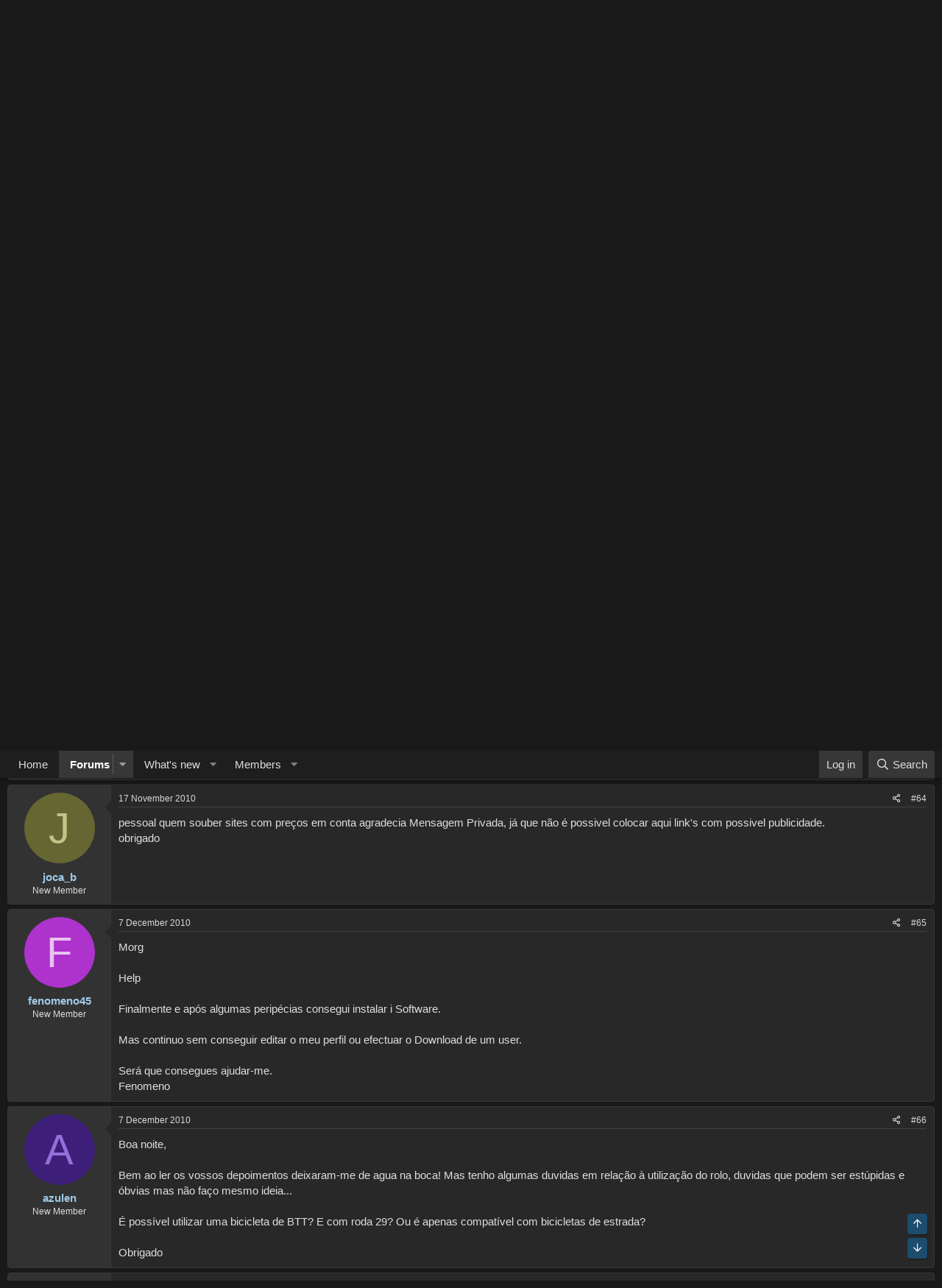

--- FILE ---
content_type: text/html; charset=utf-8
request_url: https://forumbtt.net/index.php?threads/rolos-tacx-vr.9298/page-4
body_size: 20644
content:
<!DOCTYPE html>
<html id="XF" lang="en-US" dir="LTR"
	data-app="public"
	data-template="thread_view"
	data-container-key="node-11"
	data-content-key="thread-9298"
	data-logged-in="false"
	data-cookie-prefix="xf_"
	data-csrf="1770029613,28a9ad239bbfee4c96207755a6ddc0c9"
	class="has-no-js template-thread_view"
	 data-run-jobs="">
<head>
	<meta charset="utf-8" />
	<meta http-equiv="X-UA-Compatible" content="IE=Edge" />
	<meta name="viewport" content="width=device-width, initial-scale=1, viewport-fit=cover">

	
	
	

	<title>Rolos  - TACX VR | Page 4 | Fórum BTT</title>

	<link rel="manifest" href="/webmanifest.php">
	
		<meta name="theme-color" content="#1e1e1e" />
	

	<meta name="apple-mobile-web-app-title" content="Fórum BTT">
	

	
		
		<meta name="description" content="Obrigado Morg pela descrição sobre a a utilização dos rolos, aguardo um feedback, mais detalhado após realizares mais alguns treinos.

Cumprimentos," />
		<meta property="og:description" content="Obrigado Morg pela descrição sobre a a utilização dos rolos, aguardo um feedback, mais detalhado após realizares mais alguns treinos.

Cumprimentos," />
		<meta property="twitter:description" content="Obrigado Morg pela descrição sobre a a utilização dos rolos, aguardo um feedback, mais detalhado após realizares mais alguns treinos.

Cumprimentos," />
	
	
		<meta property="og:url" content="https://www.forumbtt.net/index.php?threads/rolos-tacx-vr.9298/" />
	
		<link rel="canonical" href="https://www.forumbtt.net/index.php?threads/rolos-tacx-vr.9298/page-4" />
	
		<link rel="prev" href="/index.php?threads/rolos-tacx-vr.9298/page-3" />
	

	
		
	
	
	<meta property="og:site_name" content="Fórum BTT" />


	
	
		
	
	
	<meta property="og:type" content="website" />


	
	
		
	
	
	
		<meta property="og:title" content="Rolos  - TACX VR" />
		<meta property="twitter:title" content="Rolos  - TACX VR" />
	


	
	
	
	

	
	

	


	<link rel="preload" href="/styles/fonts/fa/fa-regular-400.woff2?_v=5.15.3" as="font" type="font/woff2" crossorigin="anonymous" />


	<link rel="preload" href="/styles/fonts/fa/fa-solid-900.woff2?_v=5.15.3" as="font" type="font/woff2" crossorigin="anonymous" />


<link rel="preload" href="/styles/fonts/fa/fa-brands-400.woff2?_v=5.15.3" as="font" type="font/woff2" crossorigin="anonymous" />

	<link rel="stylesheet" href="/css.php?css=public%3Anormalize.css%2Cpublic%3Afa.css%2Cpublic%3Acore.less%2Cpublic%3Aapp.less&amp;s=3&amp;l=1&amp;d=1768664769&amp;k=3ad860e7d67b938836f238f8c49e750e919801c4" />

	<link rel="stylesheet" href="/css.php?css=public%3Abb_code.less%2Cpublic%3Amessage.less%2Cpublic%3Ashare_controls.less%2Cpublic%3Aextra.less&amp;s=3&amp;l=1&amp;d=1768664769&amp;k=d1a395168a2901ba230c47ad6781f7a435f7acd5" />

	
		<script src="/js/xf/preamble.min.js?_v=47023479"></script>
	


	
	
	<script async src="https://www.googletagmanager.com/gtag/js?id=UA-941734-1"></script>
	<script>
		window.dataLayer = window.dataLayer || [];
		function gtag(){dataLayer.push(arguments);}
		gtag('js', new Date());
		gtag('config', 'UA-941734-1', {
			// 
			
			
		});
	</script>

</head>
<body data-template="thread_view">

<div class="p-pageWrapper" id="top">





<header class="p-header" id="header">
	<div class="p-header-inner">
		<div class="p-header-content">

			<div class="p-header-logo p-header-logo--image">
				<a href="https://www.forumbtt.net">
					<img src="/data/assets/logo/forumbtt-logo.png" srcset="" alt="Fórum BTT"
						width="213" height="" />
				</a>
			</div>

			
		</div>
	</div>
</header>





	<div class="p-navSticky p-navSticky--primary" data-xf-init="sticky-header">
		
	<nav class="p-nav">
		<div class="p-nav-inner">
			<button type="button" class="button--plain p-nav-menuTrigger button" data-xf-click="off-canvas" data-menu=".js-headerOffCanvasMenu" tabindex="0" aria-label="Menu"><span class="button-text">
				<i aria-hidden="true"></i>
			</span></button>

			<div class="p-nav-smallLogo">
				<a href="https://www.forumbtt.net">
					<img src="/data/assets/logo/forumbtt-logo.png" srcset="" alt="Fórum BTT"
						width="213" height="" />
				</a>
			</div>

			<div class="p-nav-scroller hScroller" data-xf-init="h-scroller" data-auto-scroll=".p-navEl.is-selected">
				<div class="hScroller-scroll">
					<ul class="p-nav-list js-offCanvasNavSource">
					
						<li>
							
	<div class="p-navEl " >
		

			
	
	<a href="https://www.forumbtt.net"
		class="p-navEl-link "
		
		data-xf-key="1"
		data-nav-id="home">Home</a>


			

		
		
	</div>

						</li>
					
						<li>
							
	<div class="p-navEl is-selected" data-has-children="true">
		

			
	
	<a href="/index.php"
		class="p-navEl-link p-navEl-link--splitMenu "
		
		
		data-nav-id="forums">Forums</a>


			<a data-xf-key="2"
				data-xf-click="menu"
				data-menu-pos-ref="< .p-navEl"
				class="p-navEl-splitTrigger"
				role="button"
				tabindex="0"
				aria-label="Toggle expanded"
				aria-expanded="false"
				aria-haspopup="true"></a>

		
		
			<div class="menu menu--structural" data-menu="menu" aria-hidden="true">
				<div class="menu-content">
					
						
	
	
	<a href="/index.php?whats-new/posts/"
		class="menu-linkRow u-indentDepth0 js-offCanvasCopy "
		
		
		data-nav-id="newPosts">New posts</a>

	

					
						
	
	
	<a href="/index.php?search/&amp;type=post"
		class="menu-linkRow u-indentDepth0 js-offCanvasCopy "
		
		
		data-nav-id="searchForums">Search forums</a>

	

					
				</div>
			</div>
		
	</div>

						</li>
					
						<li>
							
	<div class="p-navEl " data-has-children="true">
		

			
	
	<a href="/index.php?whats-new/"
		class="p-navEl-link p-navEl-link--splitMenu "
		
		
		data-nav-id="whatsNew">What's new</a>


			<a data-xf-key="3"
				data-xf-click="menu"
				data-menu-pos-ref="< .p-navEl"
				class="p-navEl-splitTrigger"
				role="button"
				tabindex="0"
				aria-label="Toggle expanded"
				aria-expanded="false"
				aria-haspopup="true"></a>

		
		
			<div class="menu menu--structural" data-menu="menu" aria-hidden="true">
				<div class="menu-content">
					
						
	
	
	<a href="/index.php?whats-new/posts/"
		class="menu-linkRow u-indentDepth0 js-offCanvasCopy "
		 rel="nofollow"
		
		data-nav-id="whatsNewPosts">New posts</a>

	

					
						
	
	
	<a href="/index.php?whats-new/profile-posts/"
		class="menu-linkRow u-indentDepth0 js-offCanvasCopy "
		 rel="nofollow"
		
		data-nav-id="whatsNewProfilePosts">New profile posts</a>

	

					
						
	
	
	<a href="/index.php?whats-new/latest-activity"
		class="menu-linkRow u-indentDepth0 js-offCanvasCopy "
		 rel="nofollow"
		
		data-nav-id="latestActivity">Latest activity</a>

	

					
				</div>
			</div>
		
	</div>

						</li>
					
						<li>
							
	<div class="p-navEl " data-has-children="true">
		

			
	
	<a href="/index.php?members/"
		class="p-navEl-link p-navEl-link--splitMenu "
		
		
		data-nav-id="members">Members</a>


			<a data-xf-key="4"
				data-xf-click="menu"
				data-menu-pos-ref="< .p-navEl"
				class="p-navEl-splitTrigger"
				role="button"
				tabindex="0"
				aria-label="Toggle expanded"
				aria-expanded="false"
				aria-haspopup="true"></a>

		
		
			<div class="menu menu--structural" data-menu="menu" aria-hidden="true">
				<div class="menu-content">
					
						
	
	
	<a href="/index.php?online/"
		class="menu-linkRow u-indentDepth0 js-offCanvasCopy "
		
		
		data-nav-id="currentVisitors">Current visitors</a>

	

					
						
	
	
	<a href="/index.php?whats-new/profile-posts/"
		class="menu-linkRow u-indentDepth0 js-offCanvasCopy "
		 rel="nofollow"
		
		data-nav-id="newProfilePosts">New profile posts</a>

	

					
						
	
	
	<a href="/index.php?search/&amp;type=profile_post"
		class="menu-linkRow u-indentDepth0 js-offCanvasCopy "
		
		
		data-nav-id="searchProfilePosts">Search profile posts</a>

	

					
				</div>
			</div>
		
	</div>

						</li>
					
					</ul>
				</div>
			</div>

			<div class="p-nav-opposite">
				<div class="p-navgroup p-account p-navgroup--guest">
					
						<a href="/index.php?login/" class="p-navgroup-link p-navgroup-link--textual p-navgroup-link--logIn"
							data-xf-click="overlay" data-follow-redirects="on">
							<span class="p-navgroup-linkText">Log in</span>
						</a>
						
					
				</div>

				<div class="p-navgroup p-discovery">
					<a href="/index.php?whats-new/"
						class="p-navgroup-link p-navgroup-link--iconic p-navgroup-link--whatsnew"
						aria-label="What&#039;s new"
						title="What&#039;s new">
						<i aria-hidden="true"></i>
						<span class="p-navgroup-linkText">What's new</span>
					</a>

					
						<a href="/index.php?search/"
							class="p-navgroup-link p-navgroup-link--iconic p-navgroup-link--search"
							data-xf-click="menu"
							data-xf-key="/"
							aria-label="Search"
							aria-expanded="false"
							aria-haspopup="true"
							title="Search">
							<i aria-hidden="true"></i>
							<span class="p-navgroup-linkText">Search</span>
						</a>
						<div class="menu menu--structural menu--wide" data-menu="menu" aria-hidden="true">
							<form action="/index.php?search/search" method="post"
								class="menu-content"
								data-xf-init="quick-search">

								<h3 class="menu-header">Search</h3>
								
								<div class="menu-row">
									
										<div class="inputGroup inputGroup--joined">
											<input type="text" class="input" name="keywords" placeholder="Search…" aria-label="Search" data-menu-autofocus="true" />
											
			<select name="constraints" class="js-quickSearch-constraint input" aria-label="Search within">
				<option value="">Everywhere</option>
<option value="{&quot;search_type&quot;:&quot;post&quot;}">Threads</option>
<option value="{&quot;search_type&quot;:&quot;post&quot;,&quot;c&quot;:{&quot;nodes&quot;:[11],&quot;child_nodes&quot;:1}}">This forum</option>
<option value="{&quot;search_type&quot;:&quot;post&quot;,&quot;c&quot;:{&quot;thread&quot;:9298}}">This thread</option>

			</select>
		
										</div>
									
								</div>

								
								<div class="menu-row">
									<label class="iconic"><input type="checkbox"  name="c[title_only]" value="1" /><i aria-hidden="true"></i><span class="iconic-label">Search titles only

												
													<span tabindex="0" role="button"
														data-xf-init="tooltip" data-trigger="hover focus click" title="Tags will also be searched">

														<i class="fa--xf far fa-question-circle u-muted u-smaller" aria-hidden="true"></i>
													</span></span></label>

								</div>
								
								<div class="menu-row">
									<div class="inputGroup">
										<span class="inputGroup-text" id="ctrl_search_menu_by_member">By:</span>
										<input type="text" class="input" name="c[users]" data-xf-init="auto-complete" placeholder="Member" aria-labelledby="ctrl_search_menu_by_member" />
									</div>
								</div>
								<div class="menu-footer">
									<span class="menu-footer-controls">
										<button type="submit" class="button--primary button button--icon button--icon--search"><span class="button-text">Search</span></button>
										<a href="/index.php?search/" class="button"><span class="button-text">Advanced search…</span></a>
									</span>
								</div>

								<input type="hidden" name="_xfToken" value="1770029613,28a9ad239bbfee4c96207755a6ddc0c9" />
							</form>
						</div>
					
				</div>
			</div>
		</div>
	</nav>

	</div>
	
	
		<div class="p-sectionLinks">
			<div class="p-sectionLinks-inner hScroller" data-xf-init="h-scroller">
				<div class="hScroller-scroll">
					<ul class="p-sectionLinks-list">
					
						<li>
							
	<div class="p-navEl " >
		

			
	
	<a href="/index.php?whats-new/posts/"
		class="p-navEl-link "
		
		data-xf-key="alt+1"
		data-nav-id="newPosts">New posts</a>


			

		
		
	</div>

						</li>
					
						<li>
							
	<div class="p-navEl " >
		

			
	
	<a href="/index.php?search/&amp;type=post"
		class="p-navEl-link "
		
		data-xf-key="alt+2"
		data-nav-id="searchForums">Search forums</a>


			

		
		
	</div>

						</li>
					
					</ul>
				</div>
			</div>
		</div>
	



<div class="offCanvasMenu offCanvasMenu--nav js-headerOffCanvasMenu" data-menu="menu" aria-hidden="true" data-ocm-builder="navigation">
	<div class="offCanvasMenu-backdrop" data-menu-close="true"></div>
	<div class="offCanvasMenu-content">
		<div class="offCanvasMenu-header">
			Menu
			<a class="offCanvasMenu-closer" data-menu-close="true" role="button" tabindex="0" aria-label="Close"></a>
		</div>
		
			<div class="p-offCanvasRegisterLink">
				<div class="offCanvasMenu-linkHolder">
					<a href="/index.php?login/" class="offCanvasMenu-link" data-xf-click="overlay" data-menu-close="true">
						Log in
					</a>
				</div>
				<hr class="offCanvasMenu-separator" />
				
			</div>
		
		<div class="js-offCanvasNavTarget"></div>
		<div class="offCanvasMenu-installBanner js-installPromptContainer" style="display: none;" data-xf-init="install-prompt">
			<div class="offCanvasMenu-installBanner-header">Install the app</div>
			<button type="button" class="js-installPromptButton button"><span class="button-text">Install</span></button>
		</div>
	</div>
</div>

<div class="p-body">
	<div class="p-body-inner">
		<!--XF:EXTRA_OUTPUT-->

		

		

		
		
	
		<ul class="p-breadcrumbs "
			itemscope itemtype="https://schema.org/BreadcrumbList">
		
			

			
			

			
				
				
	<li itemprop="itemListElement" itemscope itemtype="https://schema.org/ListItem">
		<a href="https://www.forumbtt.net" itemprop="item">
			<span itemprop="name">Home</span>
		</a>
		<meta itemprop="position" content="1" />
	</li>

			

			
				
				
	<li itemprop="itemListElement" itemscope itemtype="https://schema.org/ListItem">
		<a href="/index.php" itemprop="item">
			<span itemprop="name">Forums</span>
		</a>
		<meta itemprop="position" content="2" />
	</li>

			
			
				
				
	<li itemprop="itemListElement" itemscope itemtype="https://schema.org/ListItem">
		<a href="/index.php#geral.3" itemprop="item">
			<span itemprop="name">Geral</span>
		</a>
		<meta itemprop="position" content="3" />
	</li>

			
				
				
	<li itemprop="itemListElement" itemscope itemtype="https://schema.org/ListItem">
		<a href="/index.php?forums/discuss%C3%A3o-geral.11/" itemprop="item">
			<span itemprop="name">Discussão geral</span>
		</a>
		<meta itemprop="position" content="4" />
	</li>

			

		
		</ul>
	

		

		
	<noscript class="js-jsWarning"><div class="blockMessage blockMessage--important blockMessage--iconic u-noJsOnly">JavaScript is disabled. For a better experience, please enable JavaScript in your browser before proceeding.</div></noscript>

		
	<div class="blockMessage blockMessage--important blockMessage--iconic js-browserWarning" style="display: none">You are using an out of date browser. It  may not display this or other websites correctly.<br />You should upgrade or use an <a href="https://www.google.com/chrome/" target="_blank" rel="noopener">alternative browser</a>.</div>


		
			<div class="p-body-header">
			
				
					<div class="p-title ">
					
						
							<h1 class="p-title-value">Rolos  - TACX VR</h1>
						
						
					
					</div>
				

				
					<div class="p-description">
	<ul class="listInline listInline--bullet">
		<li>
			<i class="fa--xf far fa-user" aria-hidden="true" title="Thread starter"></i>
			<span class="u-srOnly">Thread starter</span>

			<a href="/index.php?members/xeriph.4432/" class="username  u-concealed" dir="auto" data-user-id="4432" data-xf-init="member-tooltip">xeriph</a>
		</li>
		<li>
			<i class="fa--xf far fa-clock" aria-hidden="true" title="Start date"></i>
			<span class="u-srOnly">Start date</span>

			<a href="/index.php?threads/rolos-tacx-vr.9298/" class="u-concealed"><time  class="u-dt" dir="auto" datetime="2008-09-17T14:17:38+0100" data-time="1221657458" data-date-string="17 September 2008" data-time-string="14:17" title="17 September 2008 at 14:17">17 September 2008</time></a>
		</li>
		
	</ul>
</div>
				
			
			</div>
		

		<div class="p-body-main  ">
			
			<div class="p-body-contentCol"></div>
			

			

			<div class="p-body-content">
				
				<div class="p-body-pageContent">










	
	
	
		
	
	
	


	
	
	
		
	
	
	


	
	
		
	
	
	


	
	












	

	
		
	



















<div class="block block--messages" data-xf-init="" data-type="post" data-href="/index.php?inline-mod/" data-search-target="*">

	<span class="u-anchorTarget" id="posts"></span>

	
		
	

	

	<div class="block-outer"><div class="block-outer-main"><nav class="pageNavWrapper pageNavWrapper--mixed ">



<div class="pageNav  ">
	
		<a href="/index.php?threads/rolos-tacx-vr.9298/page-3" class="pageNav-jump pageNav-jump--prev">Prev</a>
	

	<ul class="pageNav-main">
		

	
		<li class="pageNav-page "><a href="/index.php?threads/rolos-tacx-vr.9298/">1</a></li>
	


		

		
			

	
		<li class="pageNav-page pageNav-page--earlier"><a href="/index.php?threads/rolos-tacx-vr.9298/page-2">2</a></li>
	

		
			

	
		<li class="pageNav-page pageNav-page--earlier"><a href="/index.php?threads/rolos-tacx-vr.9298/page-3">3</a></li>
	

		

		

		

	
		<li class="pageNav-page pageNav-page--current "><a href="/index.php?threads/rolos-tacx-vr.9298/page-4">4</a></li>
	

	</ul>

	
</div>

<div class="pageNavSimple">
	
		<a href="/index.php?threads/rolos-tacx-vr.9298/"
			class="pageNavSimple-el pageNavSimple-el--first"
			data-xf-init="tooltip" title="First">
			<i aria-hidden="true"></i> <span class="u-srOnly">First</span>
		</a>
		<a href="/index.php?threads/rolos-tacx-vr.9298/page-3" class="pageNavSimple-el pageNavSimple-el--prev">
			<i aria-hidden="true"></i> Prev
		</a>
	

	<a class="pageNavSimple-el pageNavSimple-el--current"
		data-xf-init="tooltip" title="Go to page"
		data-xf-click="menu" role="button" tabindex="0" aria-expanded="false" aria-haspopup="true">
		4 of 4
	</a>
	

	<div class="menu menu--pageJump" data-menu="menu" aria-hidden="true">
		<div class="menu-content">
			<h4 class="menu-header">Go to page</h4>
			<div class="menu-row" data-xf-init="page-jump" data-page-url="/index.php?threads/rolos-tacx-vr.9298/page-%page%">
				<div class="inputGroup inputGroup--numbers">
					<div class="inputGroup inputGroup--numbers inputNumber" data-xf-init="number-box"><input type="number" pattern="\d*" class="input input--number js-numberBoxTextInput input input--numberNarrow js-pageJumpPage" value="4"  min="1" max="4" step="1" required="required" data-menu-autofocus="true" /></div>
					<span class="inputGroup-text"><button type="button" class="js-pageJumpGo button"><span class="button-text">Go</span></button></span>
				</div>
			</div>
		</div>
	</div>


	
</div>

</nav>



</div></div>

	

	
		
	<div class="block-outer js-threadStatusField"></div>

	

	<div class="block-container lbContainer"
		data-xf-init="lightbox select-to-quote"
		data-message-selector=".js-post"
		data-lb-id="thread-9298"
		data-lb-universal="0">

		<div class="block-body js-replyNewMessageContainer">
			
				

					

					
						

	

	

	
	<article class="message message--post js-post js-inlineModContainer  "
		data-author="vadio_biki"
		data-content="post-555733"
		id="js-post-555733">

		<span class="u-anchorTarget" id="post-555733"></span>

		
			<div class="message-inner">
				
					<div class="message-cell message-cell--user">
						

	<section itemscope itemtype="https://schema.org/Person" class="message-user">
		<div class="message-avatar ">
			<div class="message-avatar-wrapper">
				<a href="/index.php?members/vadio_biki.10704/" class="avatar avatar--m avatar--default avatar--default--dynamic" data-user-id="10704" data-xf-init="member-tooltip" style="background-color: #85c2e0; color: #246b8f">
			<span class="avatar-u10704-m" role="img" aria-label="vadio_biki">V</span> 
		</a>
				
			</div>
		</div>
		<div class="message-userDetails">
			<h4 class="message-name"><a href="/index.php?members/vadio_biki.10704/" class="username " dir="auto" data-user-id="10704" data-xf-init="member-tooltip" itemprop="name">vadio_biki</a></h4>
			<h5 class="userTitle message-userTitle" dir="auto" itemprop="jobTitle">Utilizador Banido</h5>
			
		</div>
		
			
			
		
		<span class="message-userArrow"></span>
	</section>

					</div>
				

				
					<div class="message-cell message-cell--main">
					
						<div class="message-main js-quickEditTarget">

							
								

	<header class="message-attribution message-attribution--split">
		<ul class="message-attribution-main listInline ">
			
			
			<li class="u-concealed">
				<a href="/index.php?threads/rolos-tacx-vr.9298/post-555733" rel="nofollow">
					<time  class="u-dt" dir="auto" datetime="2010-09-27T20:31:28+0100" data-time="1285615888" data-date-string="27 September 2010" data-time-string="20:31" title="27 September 2010 at 20:31" itemprop="datePublished">27 September 2010</time>
				</a>
			</li>
			
		</ul>

		<ul class="message-attribution-opposite message-attribution-opposite--list ">
			
			<li>
				<a href="/index.php?threads/rolos-tacx-vr.9298/post-555733"
					class="message-attribution-gadget"
					data-xf-init="share-tooltip"
					data-href="/index.php?posts/555733/share"
					aria-label="Share"
					rel="nofollow">
					<i class="fa--xf far fa-share-alt" aria-hidden="true"></i>
				</a>
			</li>
			
			
				<li>
					<a href="/index.php?threads/rolos-tacx-vr.9298/post-555733" rel="nofollow">
						#61
					</a>
				</li>
			
		</ul>
	</header>

							

							<div class="message-content js-messageContent">
							

								
									
	
	
	

								

								
									

	<div class="message-userContent lbContainer js-lbContainer "
		data-lb-id="post-555733"
		data-lb-caption-desc="vadio_biki &middot; 27 September 2010 at 20:31">

		

		<article class="message-body js-selectToQuote">
			
				
			
			
				<div class="bbWrapper">Obrigado Morg pela descrição sobre a a utilização dos rolos, aguardo um feedback, mais detalhado após realizares mais alguns treinos.<br />
<br />
Cumprimentos,</div>
			
			<div class="js-selectToQuoteEnd">&nbsp;</div>
			
				
			
		</article>

		

		
	</div>

								

								
									
	

								

								
									
	

								

							
							</div>

							
								
	<footer class="message-footer">
		

		<div class="reactionsBar js-reactionsList ">
			
		</div>

		<div class="js-historyTarget message-historyTarget toggleTarget" data-href="trigger-href"></div>
	</footer>

							
						</div>

					
					</div>
				
			</div>
		
	</article>

	
	

					

					

				

					

					
						

	

	

	
	<article class="message message--post js-post js-inlineModContainer  "
		data-author="fenomeno45"
		data-content="post-569315"
		id="js-post-569315">

		<span class="u-anchorTarget" id="post-569315"></span>

		
			<div class="message-inner">
				
					<div class="message-cell message-cell--user">
						

	<section itemscope itemtype="https://schema.org/Person" class="message-user">
		<div class="message-avatar ">
			<div class="message-avatar-wrapper">
				<a href="/index.php?members/fenomeno45.20188/" class="avatar avatar--m avatar--default avatar--default--dynamic" data-user-id="20188" data-xf-init="member-tooltip" style="background-color: #ad33cc; color: #e7c2f0">
			<span class="avatar-u20188-m" role="img" aria-label="fenomeno45">F</span> 
		</a>
				
			</div>
		</div>
		<div class="message-userDetails">
			<h4 class="message-name"><a href="/index.php?members/fenomeno45.20188/" class="username " dir="auto" data-user-id="20188" data-xf-init="member-tooltip" itemprop="name">fenomeno45</a></h4>
			<h5 class="userTitle message-userTitle" dir="auto" itemprop="jobTitle">New Member</h5>
			
		</div>
		
			
			
		
		<span class="message-userArrow"></span>
	</section>

					</div>
				

				
					<div class="message-cell message-cell--main">
					
						<div class="message-main js-quickEditTarget">

							
								

	<header class="message-attribution message-attribution--split">
		<ul class="message-attribution-main listInline ">
			
			
			<li class="u-concealed">
				<a href="/index.php?threads/rolos-tacx-vr.9298/post-569315" rel="nofollow">
					<time  class="u-dt" dir="auto" datetime="2010-10-20T00:41:38+0100" data-time="1287531698" data-date-string="20 October 2010" data-time-string="00:41" title="20 October 2010 at 00:41" itemprop="datePublished">20 October 2010</time>
				</a>
			</li>
			
		</ul>

		<ul class="message-attribution-opposite message-attribution-opposite--list ">
			
			<li>
				<a href="/index.php?threads/rolos-tacx-vr.9298/post-569315"
					class="message-attribution-gadget"
					data-xf-init="share-tooltip"
					data-href="/index.php?posts/569315/share"
					aria-label="Share"
					rel="nofollow">
					<i class="fa--xf far fa-share-alt" aria-hidden="true"></i>
				</a>
			</li>
			
			
				<li>
					<a href="/index.php?threads/rolos-tacx-vr.9298/post-569315" rel="nofollow">
						#62
					</a>
				</li>
			
		</ul>
	</header>

							

							<div class="message-content js-messageContent">
							

								
									
	
	
	

								

								
									

	<div class="message-userContent lbContainer js-lbContainer "
		data-lb-id="post-569315"
		data-lb-caption-desc="fenomeno45 &middot; 20 October 2010 at 00:41">

		

		<article class="message-body js-selectToQuote">
			
				
			
			
				<div class="bbWrapper">Boa Noite<br />
<br />
Morg<br />
<br />
Adquiriste o rolo no site ??? caso contrario onde?<br />
<br />
Envia-me um post<br />
<br />
Obrigada<br />
<br />
Fenomeno45</div>
			
			<div class="js-selectToQuoteEnd">&nbsp;</div>
			
				
			
		</article>

		

		
	</div>

								

								
									
	

								

								
									
	

								

							
							</div>

							
								
	<footer class="message-footer">
		

		<div class="reactionsBar js-reactionsList ">
			
		</div>

		<div class="js-historyTarget message-historyTarget toggleTarget" data-href="trigger-href"></div>
	</footer>

							
						</div>

					
					</div>
				
			</div>
		
	</article>

	
	

					

					

				

					

					
						

	

	

	
	<article class="message message--post js-post js-inlineModContainer  "
		data-author="Morg"
		data-content="post-570728"
		id="js-post-570728">

		<span class="u-anchorTarget" id="post-570728"></span>

		
			<div class="message-inner">
				
					<div class="message-cell message-cell--user">
						

	<section itemscope itemtype="https://schema.org/Person" class="message-user">
		<div class="message-avatar ">
			<div class="message-avatar-wrapper">
				<a href="/index.php?members/morg.251/" class="avatar avatar--m avatar--default avatar--default--dynamic" data-user-id="251" data-xf-init="member-tooltip" style="background-color: #9966cc; color: #402060">
			<span class="avatar-u251-m" role="img" aria-label="Morg">M</span> 
		</a>
				
			</div>
		</div>
		<div class="message-userDetails">
			<h4 class="message-name"><a href="/index.php?members/morg.251/" class="username " dir="auto" data-user-id="251" data-xf-init="member-tooltip" itemprop="name">Morg</a></h4>
			<h5 class="userTitle message-userTitle" dir="auto" itemprop="jobTitle">Member</h5>
			
		</div>
		
			
			
		
		<span class="message-userArrow"></span>
	</section>

					</div>
				

				
					<div class="message-cell message-cell--main">
					
						<div class="message-main js-quickEditTarget">

							
								

	<header class="message-attribution message-attribution--split">
		<ul class="message-attribution-main listInline ">
			
			
			<li class="u-concealed">
				<a href="/index.php?threads/rolos-tacx-vr.9298/post-570728" rel="nofollow">
					<time  class="u-dt" dir="auto" datetime="2010-10-22T11:41:41+0100" data-time="1287744101" data-date-string="22 October 2010" data-time-string="11:41" title="22 October 2010 at 11:41" itemprop="datePublished">22 October 2010</time>
				</a>
			</li>
			
		</ul>

		<ul class="message-attribution-opposite message-attribution-opposite--list ">
			
			<li>
				<a href="/index.php?threads/rolos-tacx-vr.9298/post-570728"
					class="message-attribution-gadget"
					data-xf-init="share-tooltip"
					data-href="/index.php?posts/570728/share"
					aria-label="Share"
					rel="nofollow">
					<i class="fa--xf far fa-share-alt" aria-hidden="true"></i>
				</a>
			</li>
			
			
				<li>
					<a href="/index.php?threads/rolos-tacx-vr.9298/post-570728" rel="nofollow">
						#63
					</a>
				</li>
			
		</ul>
	</header>

							

							<div class="message-content js-messageContent">
							

								
									
	
	
	

								

								
									

	<div class="message-userContent lbContainer js-lbContainer "
		data-lb-id="post-570728"
		data-lb-caption-desc="Morg &middot; 22 October 2010 at 11:41">

		

		<article class="message-body js-selectToQuote">
			
				
			
			
				<div class="bbWrapper">Ainda não consegui começar o treino indoor porque estou há mais de 1 semana com virose ou gripe, sei lá............<br />
<br />
Espero começar o treino programado no ínício da próxima semana.<br />
<br />
Vou ter problemas em escolher que percurso fazer <img src="[data-uri]" class="smilie smilie--sprite smilie--sprite1" alt=":)" title="Smile    :)" loading="lazy" data-shortname=":)" /> há tantos!<br />
<br />
A minha fita do pulsómetro Polar CS200 funciona com o I-magic, no entanto falha um pouco e tem que se activar a pulsação quando se inicia.<br />
<br />
Tive um problema que acontece a muitos utilizadores, o vídeo não era sincronizado com a velocidade. Isto deve-se a ser utilizado o media player para reproduzir o vídeo em vez do FFDShow, apesar de estar instalado. Arranjei uma aplicação de mete por defeito os codecs do FFDShow e o problema ficou resolvido.<br />
<br />
Vou dando notícias.</div>
			
			<div class="js-selectToQuoteEnd">&nbsp;</div>
			
				
			
		</article>

		

		
	</div>

								

								
									
	

								

								
									
	

								

							
							</div>

							
								
	<footer class="message-footer">
		

		<div class="reactionsBar js-reactionsList ">
			
		</div>

		<div class="js-historyTarget message-historyTarget toggleTarget" data-href="trigger-href"></div>
	</footer>

							
						</div>

					
					</div>
				
			</div>
		
	</article>

	
	

					

					

				

					

					
						

	

	

	
	<article class="message message--post js-post js-inlineModContainer  "
		data-author="joca_b"
		data-content="post-586182"
		id="js-post-586182">

		<span class="u-anchorTarget" id="post-586182"></span>

		
			<div class="message-inner">
				
					<div class="message-cell message-cell--user">
						

	<section itemscope itemtype="https://schema.org/Person" class="message-user">
		<div class="message-avatar ">
			<div class="message-avatar-wrapper">
				<a href="/index.php?members/joca_b.11439/" class="avatar avatar--m avatar--default avatar--default--dynamic" data-user-id="11439" data-xf-init="member-tooltip" style="background-color: #666633; color: #c3c388">
			<span class="avatar-u11439-m" role="img" aria-label="joca_b">J</span> 
		</a>
				
			</div>
		</div>
		<div class="message-userDetails">
			<h4 class="message-name"><a href="/index.php?members/joca_b.11439/" class="username " dir="auto" data-user-id="11439" data-xf-init="member-tooltip" itemprop="name">joca_b</a></h4>
			<h5 class="userTitle message-userTitle" dir="auto" itemprop="jobTitle">New Member</h5>
			
		</div>
		
			
			
		
		<span class="message-userArrow"></span>
	</section>

					</div>
				

				
					<div class="message-cell message-cell--main">
					
						<div class="message-main js-quickEditTarget">

							
								

	<header class="message-attribution message-attribution--split">
		<ul class="message-attribution-main listInline ">
			
			
			<li class="u-concealed">
				<a href="/index.php?threads/rolos-tacx-vr.9298/post-586182" rel="nofollow">
					<time  class="u-dt" dir="auto" datetime="2010-11-17T16:32:31+0000" data-time="1290011551" data-date-string="17 November 2010" data-time-string="16:32" title="17 November 2010 at 16:32" itemprop="datePublished">17 November 2010</time>
				</a>
			</li>
			
		</ul>

		<ul class="message-attribution-opposite message-attribution-opposite--list ">
			
			<li>
				<a href="/index.php?threads/rolos-tacx-vr.9298/post-586182"
					class="message-attribution-gadget"
					data-xf-init="share-tooltip"
					data-href="/index.php?posts/586182/share"
					aria-label="Share"
					rel="nofollow">
					<i class="fa--xf far fa-share-alt" aria-hidden="true"></i>
				</a>
			</li>
			
			
				<li>
					<a href="/index.php?threads/rolos-tacx-vr.9298/post-586182" rel="nofollow">
						#64
					</a>
				</li>
			
		</ul>
	</header>

							

							<div class="message-content js-messageContent">
							

								
									
	
	
	

								

								
									

	<div class="message-userContent lbContainer js-lbContainer "
		data-lb-id="post-586182"
		data-lb-caption-desc="joca_b &middot; 17 November 2010 at 16:32">

		

		<article class="message-body js-selectToQuote">
			
				
			
			
				<div class="bbWrapper">pessoal quem souber sites com preços em conta agradecia Mensagem Privada, já que não é possivel colocar aqui link&#039;s com possivel publicidade.<br />
obrigado</div>
			
			<div class="js-selectToQuoteEnd">&nbsp;</div>
			
				
			
		</article>

		

		
	</div>

								

								
									
	

								

								
									
	

								

							
							</div>

							
								
	<footer class="message-footer">
		

		<div class="reactionsBar js-reactionsList ">
			
		</div>

		<div class="js-historyTarget message-historyTarget toggleTarget" data-href="trigger-href"></div>
	</footer>

							
						</div>

					
					</div>
				
			</div>
		
	</article>

	
	

					

					

				

					

					
						

	

	

	
	<article class="message message--post js-post js-inlineModContainer  "
		data-author="fenomeno45"
		data-content="post-596237"
		id="js-post-596237">

		<span class="u-anchorTarget" id="post-596237"></span>

		
			<div class="message-inner">
				
					<div class="message-cell message-cell--user">
						

	<section itemscope itemtype="https://schema.org/Person" class="message-user">
		<div class="message-avatar ">
			<div class="message-avatar-wrapper">
				<a href="/index.php?members/fenomeno45.20188/" class="avatar avatar--m avatar--default avatar--default--dynamic" data-user-id="20188" data-xf-init="member-tooltip" style="background-color: #ad33cc; color: #e7c2f0">
			<span class="avatar-u20188-m" role="img" aria-label="fenomeno45">F</span> 
		</a>
				
			</div>
		</div>
		<div class="message-userDetails">
			<h4 class="message-name"><a href="/index.php?members/fenomeno45.20188/" class="username " dir="auto" data-user-id="20188" data-xf-init="member-tooltip" itemprop="name">fenomeno45</a></h4>
			<h5 class="userTitle message-userTitle" dir="auto" itemprop="jobTitle">New Member</h5>
			
		</div>
		
			
			
		
		<span class="message-userArrow"></span>
	</section>

					</div>
				

				
					<div class="message-cell message-cell--main">
					
						<div class="message-main js-quickEditTarget">

							
								

	<header class="message-attribution message-attribution--split">
		<ul class="message-attribution-main listInline ">
			
			
			<li class="u-concealed">
				<a href="/index.php?threads/rolos-tacx-vr.9298/post-596237" rel="nofollow">
					<time  class="u-dt" dir="auto" datetime="2010-12-07T00:55:07+0000" data-time="1291683307" data-date-string="7 December 2010" data-time-string="00:55" title="7 December 2010 at 00:55" itemprop="datePublished">7 December 2010</time>
				</a>
			</li>
			
		</ul>

		<ul class="message-attribution-opposite message-attribution-opposite--list ">
			
			<li>
				<a href="/index.php?threads/rolos-tacx-vr.9298/post-596237"
					class="message-attribution-gadget"
					data-xf-init="share-tooltip"
					data-href="/index.php?posts/596237/share"
					aria-label="Share"
					rel="nofollow">
					<i class="fa--xf far fa-share-alt" aria-hidden="true"></i>
				</a>
			</li>
			
			
				<li>
					<a href="/index.php?threads/rolos-tacx-vr.9298/post-596237" rel="nofollow">
						#65
					</a>
				</li>
			
		</ul>
	</header>

							

							<div class="message-content js-messageContent">
							

								
									
	
	
	

								

								
									

	<div class="message-userContent lbContainer js-lbContainer "
		data-lb-id="post-596237"
		data-lb-caption-desc="fenomeno45 &middot; 7 December 2010 at 00:55">

		

		<article class="message-body js-selectToQuote">
			
				
			
			
				<div class="bbWrapper">Morg<br />
<br />
Help<br />
<br />
Finalmente e após algumas peripécias consegui instalar i Software.<br />
<br />
Mas continuo sem conseguir editar o meu perfil ou efectuar o Download de um user.<br />
<br />
Será que consegues ajudar-me.<br />
Fenomeno</div>
			
			<div class="js-selectToQuoteEnd">&nbsp;</div>
			
				
			
		</article>

		

		
	</div>

								

								
									
	

								

								
									
	

								

							
							</div>

							
								
	<footer class="message-footer">
		

		<div class="reactionsBar js-reactionsList ">
			
		</div>

		<div class="js-historyTarget message-historyTarget toggleTarget" data-href="trigger-href"></div>
	</footer>

							
						</div>

					
					</div>
				
			</div>
		
	</article>

	
	

					

					

				

					

					
						

	

	

	
	<article class="message message--post js-post js-inlineModContainer  "
		data-author="azulen"
		data-content="post-596249"
		id="js-post-596249">

		<span class="u-anchorTarget" id="post-596249"></span>

		
			<div class="message-inner">
				
					<div class="message-cell message-cell--user">
						

	<section itemscope itemtype="https://schema.org/Person" class="message-user">
		<div class="message-avatar ">
			<div class="message-avatar-wrapper">
				<a href="/index.php?members/azulen.26987/" class="avatar avatar--m avatar--default avatar--default--dynamic" data-user-id="26987" data-xf-init="member-tooltip" style="background-color: #3d1f7a; color: #9470db">
			<span class="avatar-u26987-m" role="img" aria-label="azulen">A</span> 
		</a>
				
			</div>
		</div>
		<div class="message-userDetails">
			<h4 class="message-name"><a href="/index.php?members/azulen.26987/" class="username " dir="auto" data-user-id="26987" data-xf-init="member-tooltip" itemprop="name">azulen</a></h4>
			<h5 class="userTitle message-userTitle" dir="auto" itemprop="jobTitle">New Member</h5>
			
		</div>
		
			
			
		
		<span class="message-userArrow"></span>
	</section>

					</div>
				

				
					<div class="message-cell message-cell--main">
					
						<div class="message-main js-quickEditTarget">

							
								

	<header class="message-attribution message-attribution--split">
		<ul class="message-attribution-main listInline ">
			
			
			<li class="u-concealed">
				<a href="/index.php?threads/rolos-tacx-vr.9298/post-596249" rel="nofollow">
					<time  class="u-dt" dir="auto" datetime="2010-12-07T01:48:53+0000" data-time="1291686533" data-date-string="7 December 2010" data-time-string="01:48" title="7 December 2010 at 01:48" itemprop="datePublished">7 December 2010</time>
				</a>
			</li>
			
		</ul>

		<ul class="message-attribution-opposite message-attribution-opposite--list ">
			
			<li>
				<a href="/index.php?threads/rolos-tacx-vr.9298/post-596249"
					class="message-attribution-gadget"
					data-xf-init="share-tooltip"
					data-href="/index.php?posts/596249/share"
					aria-label="Share"
					rel="nofollow">
					<i class="fa--xf far fa-share-alt" aria-hidden="true"></i>
				</a>
			</li>
			
			
				<li>
					<a href="/index.php?threads/rolos-tacx-vr.9298/post-596249" rel="nofollow">
						#66
					</a>
				</li>
			
		</ul>
	</header>

							

							<div class="message-content js-messageContent">
							

								
									
	
	
	

								

								
									

	<div class="message-userContent lbContainer js-lbContainer "
		data-lb-id="post-596249"
		data-lb-caption-desc="azulen &middot; 7 December 2010 at 01:48">

		

		<article class="message-body js-selectToQuote">
			
				
			
			
				<div class="bbWrapper">Boa noite,<br />
<br />
Bem ao ler os vossos depoimentos deixaram-me de agua na boca! Mas tenho algumas duvidas em relação à utilização do rolo, duvidas que podem ser estúpidas e óbvias mas não faço mesmo ideia...<br />
<br />
É possível utilizar uma bicicleta de BTT? E com roda 29? Ou é apenas compatível com bicicletas de estrada?<br />
<br />
Obrigado</div>
			
			<div class="js-selectToQuoteEnd">&nbsp;</div>
			
				
			
		</article>

		

		
	</div>

								

								
									
	

								

								
									
	

								

							
							</div>

							
								
	<footer class="message-footer">
		

		<div class="reactionsBar js-reactionsList ">
			
		</div>

		<div class="js-historyTarget message-historyTarget toggleTarget" data-href="trigger-href"></div>
	</footer>

							
						</div>

					
					</div>
				
			</div>
		
	</article>

	
	

					

					

				

					

					
						

	

	

	
	<article class="message message--post js-post js-inlineModContainer  "
		data-author="fenomeno45"
		data-content="post-599186"
		id="js-post-599186">

		<span class="u-anchorTarget" id="post-599186"></span>

		
			<div class="message-inner">
				
					<div class="message-cell message-cell--user">
						

	<section itemscope itemtype="https://schema.org/Person" class="message-user">
		<div class="message-avatar ">
			<div class="message-avatar-wrapper">
				<a href="/index.php?members/fenomeno45.20188/" class="avatar avatar--m avatar--default avatar--default--dynamic" data-user-id="20188" data-xf-init="member-tooltip" style="background-color: #ad33cc; color: #e7c2f0">
			<span class="avatar-u20188-m" role="img" aria-label="fenomeno45">F</span> 
		</a>
				
			</div>
		</div>
		<div class="message-userDetails">
			<h4 class="message-name"><a href="/index.php?members/fenomeno45.20188/" class="username " dir="auto" data-user-id="20188" data-xf-init="member-tooltip" itemprop="name">fenomeno45</a></h4>
			<h5 class="userTitle message-userTitle" dir="auto" itemprop="jobTitle">New Member</h5>
			
		</div>
		
			
			
		
		<span class="message-userArrow"></span>
	</section>

					</div>
				

				
					<div class="message-cell message-cell--main">
					
						<div class="message-main js-quickEditTarget">

							
								

	<header class="message-attribution message-attribution--split">
		<ul class="message-attribution-main listInline ">
			
			
			<li class="u-concealed">
				<a href="/index.php?threads/rolos-tacx-vr.9298/post-599186" rel="nofollow">
					<time  class="u-dt" dir="auto" datetime="2010-12-13T01:26:12+0000" data-time="1292203572" data-date-string="13 December 2010" data-time-string="01:26" title="13 December 2010 at 01:26" itemprop="datePublished">13 December 2010</time>
				</a>
			</li>
			
		</ul>

		<ul class="message-attribution-opposite message-attribution-opposite--list ">
			
			<li>
				<a href="/index.php?threads/rolos-tacx-vr.9298/post-599186"
					class="message-attribution-gadget"
					data-xf-init="share-tooltip"
					data-href="/index.php?posts/599186/share"
					aria-label="Share"
					rel="nofollow">
					<i class="fa--xf far fa-share-alt" aria-hidden="true"></i>
				</a>
			</li>
			
			
				<li>
					<a href="/index.php?threads/rolos-tacx-vr.9298/post-599186" rel="nofollow">
						#67
					</a>
				</li>
			
		</ul>
	</header>

							

							<div class="message-content js-messageContent">
							

								
									
	
	
	

								

								
									

	<div class="message-userContent lbContainer js-lbContainer "
		data-lb-id="post-599186"
		data-lb-caption-desc="fenomeno45 &middot; 13 December 2010 at 01:26">

		

		<article class="message-body js-selectToQuote">
			
				
			
			
				<div class="bbWrapper">Ops<br />
<br />
Finalmente consegui por tudo OK<br />
<br />
Que espectaculo..<br />
Agora vou experimentar efectuar alguns dos prcursos que tenho guardados do GPS.<br />
<br />
Azulen, quanto ao BTT sim no que se refere á roda 29 penso que sim no entanto ainda não domino nada do programa para poder estara a  afirmar isso.<br />
<br />
Fenomeno45</div>
			
			<div class="js-selectToQuoteEnd">&nbsp;</div>
			
				
			
		</article>

		

		
	</div>

								

								
									
	

								

								
									
	

								

							
							</div>

							
								
	<footer class="message-footer">
		

		<div class="reactionsBar js-reactionsList ">
			
		</div>

		<div class="js-historyTarget message-historyTarget toggleTarget" data-href="trigger-href"></div>
	</footer>

							
						</div>

					
					</div>
				
			</div>
		
	</article>

	
	

					

					

				

					

					
						

	

	

	
	<article class="message message--post js-post js-inlineModContainer  "
		data-author="neutron"
		data-content="post-599196"
		id="js-post-599196">

		<span class="u-anchorTarget" id="post-599196"></span>

		
			<div class="message-inner">
				
					<div class="message-cell message-cell--user">
						

	<section itemscope itemtype="https://schema.org/Person" class="message-user">
		<div class="message-avatar ">
			<div class="message-avatar-wrapper">
				<a href="/index.php?members/neutron.3199/" class="avatar avatar--m avatar--default avatar--default--dynamic" data-user-id="3199" data-xf-init="member-tooltip" style="background-color: #cc338f; color: #f0c2dd">
			<span class="avatar-u3199-m" role="img" aria-label="neutron">N</span> 
		</a>
				
			</div>
		</div>
		<div class="message-userDetails">
			<h4 class="message-name"><a href="/index.php?members/neutron.3199/" class="username " dir="auto" data-user-id="3199" data-xf-init="member-tooltip" itemprop="name">neutron</a></h4>
			<h5 class="userTitle message-userTitle" dir="auto" itemprop="jobTitle">New Member</h5>
			
		</div>
		
			
			
		
		<span class="message-userArrow"></span>
	</section>

					</div>
				

				
					<div class="message-cell message-cell--main">
					
						<div class="message-main js-quickEditTarget">

							
								

	<header class="message-attribution message-attribution--split">
		<ul class="message-attribution-main listInline ">
			
			
			<li class="u-concealed">
				<a href="/index.php?threads/rolos-tacx-vr.9298/post-599196" rel="nofollow">
					<time  class="u-dt" dir="auto" datetime="2010-12-13T02:15:55+0000" data-time="1292206555" data-date-string="13 December 2010" data-time-string="02:15" title="13 December 2010 at 02:15" itemprop="datePublished">13 December 2010</time>
				</a>
			</li>
			
		</ul>

		<ul class="message-attribution-opposite message-attribution-opposite--list ">
			
			<li>
				<a href="/index.php?threads/rolos-tacx-vr.9298/post-599196"
					class="message-attribution-gadget"
					data-xf-init="share-tooltip"
					data-href="/index.php?posts/599196/share"
					aria-label="Share"
					rel="nofollow">
					<i class="fa--xf far fa-share-alt" aria-hidden="true"></i>
				</a>
			</li>
			
			
				<li>
					<a href="/index.php?threads/rolos-tacx-vr.9298/post-599196" rel="nofollow">
						#68
					</a>
				</li>
			
		</ul>
	</header>

							

							<div class="message-content js-messageContent">
							

								
									
	
	
	

								

								
									

	<div class="message-userContent lbContainer js-lbContainer "
		data-lb-id="post-599196"
		data-lb-caption-desc="neutron &middot; 13 December 2010 at 02:15">

		

		<article class="message-body js-selectToQuote">
			
				
			
			
				<div class="bbWrapper">ola <br />
<br />
se eu pretender adquirir uns rolos para treinar com base em potencia estes tacx Vr dá? posso programar um treino com várias potencias ao longo do tempo? tal como se fosse frequência cardíaca mas em potencia e usar um programa como o Polar Pro Trainer da polar, para fazer essa programação.<br />
<br />
Existem outros modelos que podem fazer o mesmo, mais baratos?<br />
<br />
obrigado</div>
			
			<div class="js-selectToQuoteEnd">&nbsp;</div>
			
				
			
		</article>

		

		
	</div>

								

								
									
	

								

								
									
	

								

							
							</div>

							
								
	<footer class="message-footer">
		

		<div class="reactionsBar js-reactionsList ">
			
		</div>

		<div class="js-historyTarget message-historyTarget toggleTarget" data-href="trigger-href"></div>
	</footer>

							
						</div>

					
					</div>
				
			</div>
		
	</article>

	
	

					

					

				

					

					
						

	

	

	
	<article class="message message--post js-post js-inlineModContainer  "
		data-author="Un4s33n"
		data-content="post-659784"
		id="js-post-659784">

		<span class="u-anchorTarget" id="post-659784"></span>

		
			<div class="message-inner">
				
					<div class="message-cell message-cell--user">
						

	<section itemscope itemtype="https://schema.org/Person" class="message-user">
		<div class="message-avatar ">
			<div class="message-avatar-wrapper">
				<a href="/index.php?members/un4s33n.8148/" class="avatar avatar--m avatar--default avatar--default--dynamic" data-user-id="8148" data-xf-init="member-tooltip" style="background-color: #b8d65c; color: #53661a">
			<span class="avatar-u8148-m" role="img" aria-label="Un4s33n">U</span> 
		</a>
				
			</div>
		</div>
		<div class="message-userDetails">
			<h4 class="message-name"><a href="/index.php?members/un4s33n.8148/" class="username " dir="auto" data-user-id="8148" data-xf-init="member-tooltip" itemprop="name">Un4s33n</a></h4>
			<h5 class="userTitle message-userTitle" dir="auto" itemprop="jobTitle">New Member</h5>
			
		</div>
		
			
			
		
		<span class="message-userArrow"></span>
	</section>

					</div>
				

				
					<div class="message-cell message-cell--main">
					
						<div class="message-main js-quickEditTarget">

							
								

	<header class="message-attribution message-attribution--split">
		<ul class="message-attribution-main listInline ">
			
			
			<li class="u-concealed">
				<a href="/index.php?threads/rolos-tacx-vr.9298/post-659784" rel="nofollow">
					<time  class="u-dt" dir="auto" datetime="2011-03-29T10:38:31+0100" data-time="1301391511" data-date-string="29 March 2011" data-time-string="10:38" title="29 March 2011 at 10:38" itemprop="datePublished">29 March 2011</time>
				</a>
			</li>
			
		</ul>

		<ul class="message-attribution-opposite message-attribution-opposite--list ">
			
			<li>
				<a href="/index.php?threads/rolos-tacx-vr.9298/post-659784"
					class="message-attribution-gadget"
					data-xf-init="share-tooltip"
					data-href="/index.php?posts/659784/share"
					aria-label="Share"
					rel="nofollow">
					<i class="fa--xf far fa-share-alt" aria-hidden="true"></i>
				</a>
			</li>
			
			
				<li>
					<a href="/index.php?threads/rolos-tacx-vr.9298/post-659784" rel="nofollow">
						#69
					</a>
				</li>
			
		</ul>
	</header>

							

							<div class="message-content js-messageContent">
							

								
									
	
	
	

								

								
									

	<div class="message-userContent lbContainer js-lbContainer "
		data-lb-id="post-659784"
		data-lb-caption-desc="Un4s33n &middot; 29 March 2011 at 10:38">

		

		<article class="message-body js-selectToQuote">
			
				
			
			
				<div class="bbWrapper">Neutron, podes fazer todo o tipo de treinos através do Catalyst (acho que é assim que se escreve):<br />
<br />
1. Inclinação por tempo<br />
2. Inclinação por distância<br />
3. Watts por tempo<br />
4. Watts por distância<br />
5. BPM por tempo<br />
6. BPM por distância<br />
<br />
O I-MAGIC arranjas por 400€, e é o mais económico da TACX... Existem outras marcas mas desconheço as potencialidades e funcionalidades!<br />
<br />
Alguém para uma corrida multiplayer? A minha licença expira num mês e ainda não experimentei!<br />
<br />
Já agora, no Google Earth também tenho um problema. O meu ciclista aparece como um X vermelho em vez de ser o ciclista que escolhi (equipamento + bicicleta). No VR está bem, mas no GE não fica correcto!</div>
			
			<div class="js-selectToQuoteEnd">&nbsp;</div>
			
				
			
		</article>

		

		
	</div>

								

								
									
	

								

								
									
	

								

							
							</div>

							
								
	<footer class="message-footer">
		

		<div class="reactionsBar js-reactionsList ">
			
		</div>

		<div class="js-historyTarget message-historyTarget toggleTarget" data-href="trigger-href"></div>
	</footer>

							
						</div>

					
					</div>
				
			</div>
		
	</article>

	
	

					

					

				

					

					
						

	

	

	
	<article class="message message--post js-post js-inlineModContainer  "
		data-author="canuco"
		data-content="post-659876"
		id="js-post-659876">

		<span class="u-anchorTarget" id="post-659876"></span>

		
			<div class="message-inner">
				
					<div class="message-cell message-cell--user">
						

	<section itemscope itemtype="https://schema.org/Person" class="message-user">
		<div class="message-avatar ">
			<div class="message-avatar-wrapper">
				<a href="/index.php?members/canuco.23853/" class="avatar avatar--m avatar--default avatar--default--dynamic" data-user-id="23853" data-xf-init="member-tooltip" style="background-color: #336666; color: #88c3c3">
			<span class="avatar-u23853-m" role="img" aria-label="canuco">C</span> 
		</a>
				
			</div>
		</div>
		<div class="message-userDetails">
			<h4 class="message-name"><a href="/index.php?members/canuco.23853/" class="username " dir="auto" data-user-id="23853" data-xf-init="member-tooltip" itemprop="name">canuco</a></h4>
			<h5 class="userTitle message-userTitle" dir="auto" itemprop="jobTitle">New Member</h5>
			
		</div>
		
			
			
		
		<span class="message-userArrow"></span>
	</section>

					</div>
				

				
					<div class="message-cell message-cell--main">
					
						<div class="message-main js-quickEditTarget">

							
								

	<header class="message-attribution message-attribution--split">
		<ul class="message-attribution-main listInline ">
			
			
			<li class="u-concealed">
				<a href="/index.php?threads/rolos-tacx-vr.9298/post-659876" rel="nofollow">
					<time  class="u-dt" dir="auto" datetime="2011-03-29T13:50:35+0100" data-time="1301403035" data-date-string="29 March 2011" data-time-string="13:50" title="29 March 2011 at 13:50" itemprop="datePublished">29 March 2011</time>
				</a>
			</li>
			
		</ul>

		<ul class="message-attribution-opposite message-attribution-opposite--list ">
			
			<li>
				<a href="/index.php?threads/rolos-tacx-vr.9298/post-659876"
					class="message-attribution-gadget"
					data-xf-init="share-tooltip"
					data-href="/index.php?posts/659876/share"
					aria-label="Share"
					rel="nofollow">
					<i class="fa--xf far fa-share-alt" aria-hidden="true"></i>
				</a>
			</li>
			
			
				<li>
					<a href="/index.php?threads/rolos-tacx-vr.9298/post-659876" rel="nofollow">
						#70
					</a>
				</li>
			
		</ul>
	</header>

							

							<div class="message-content js-messageContent">
							

								
									
	
	
	

								

								
									

	<div class="message-userContent lbContainer js-lbContainer "
		data-lb-id="post-659876"
		data-lb-caption-desc="canuco &middot; 29 March 2011 at 13:50">

		

		<article class="message-body js-selectToQuote">
			
				
			
			
				<div class="bbWrapper">Boas,<br />
como é que se usa o google earth com o tacx? obrigado.</div>
			
			<div class="js-selectToQuoteEnd">&nbsp;</div>
			
				
			
		</article>

		

		
	</div>

								

								
									
	

								

								
									
	

								

							
							</div>

							
								
	<footer class="message-footer">
		

		<div class="reactionsBar js-reactionsList ">
			
		</div>

		<div class="js-historyTarget message-historyTarget toggleTarget" data-href="trigger-href"></div>
	</footer>

							
						</div>

					
					</div>
				
			</div>
		
	</article>

	
	

					

					

				

					

					
						

	

	

	
	<article class="message message--post js-post js-inlineModContainer  "
		data-author="santosvitor"
		data-content="post-660371"
		id="js-post-660371">

		<span class="u-anchorTarget" id="post-660371"></span>

		
			<div class="message-inner">
				
					<div class="message-cell message-cell--user">
						

	<section itemscope itemtype="https://schema.org/Person" class="message-user">
		<div class="message-avatar ">
			<div class="message-avatar-wrapper">
				<a href="/index.php?members/santosvitor.272/" class="avatar avatar--m avatar--default avatar--default--dynamic" data-user-id="272" data-xf-init="member-tooltip" style="background-color: #2985a3; color: #051114">
			<span class="avatar-u272-m" role="img" aria-label="santosvitor">S</span> 
		</a>
				
			</div>
		</div>
		<div class="message-userDetails">
			<h4 class="message-name"><a href="/index.php?members/santosvitor.272/" class="username " dir="auto" data-user-id="272" data-xf-init="member-tooltip" itemprop="name">santosvitor</a></h4>
			<h5 class="userTitle message-userTitle" dir="auto" itemprop="jobTitle">Member</h5>
			
		</div>
		
			
			
		
		<span class="message-userArrow"></span>
	</section>

					</div>
				

				
					<div class="message-cell message-cell--main">
					
						<div class="message-main js-quickEditTarget">

							
								

	<header class="message-attribution message-attribution--split">
		<ul class="message-attribution-main listInline ">
			
			
			<li class="u-concealed">
				<a href="/index.php?threads/rolos-tacx-vr.9298/post-660371" rel="nofollow">
					<time  class="u-dt" dir="auto" datetime="2011-03-30T09:34:51+0100" data-time="1301474091" data-date-string="30 March 2011" data-time-string="09:34" title="30 March 2011 at 09:34" itemprop="datePublished">30 March 2011</time>
				</a>
			</li>
			
		</ul>

		<ul class="message-attribution-opposite message-attribution-opposite--list ">
			
			<li>
				<a href="/index.php?threads/rolos-tacx-vr.9298/post-660371"
					class="message-attribution-gadget"
					data-xf-init="share-tooltip"
					data-href="/index.php?posts/660371/share"
					aria-label="Share"
					rel="nofollow">
					<i class="fa--xf far fa-share-alt" aria-hidden="true"></i>
				</a>
			</li>
			
			
				<li>
					<a href="/index.php?threads/rolos-tacx-vr.9298/post-660371" rel="nofollow">
						#71
					</a>
				</li>
			
		</ul>
	</header>

							

							<div class="message-content js-messageContent">
							

								
									
	
	
	

								

								
									

	<div class="message-userContent lbContainer js-lbContainer "
		data-lb-id="post-660371"
		data-lb-caption-desc="santosvitor &middot; 30 March 2011 at 09:34">

		

		<article class="message-body js-selectToQuote">
			
				
			
			
				<div class="bbWrapper"><blockquote data-attributes="" data-quote="Un4s33n" data-source="post: 659784"
	class="bbCodeBlock bbCodeBlock--expandable bbCodeBlock--quote js-expandWatch">
	
		<div class="bbCodeBlock-title">
			
				<a href="/index.php?goto/post&amp;id=659784"
					class="bbCodeBlock-sourceJump"
					rel="nofollow"
					data-xf-click="attribution"
					data-content-selector="#post-659784">Un4s33n said:</a>
			
		</div>
	
	<div class="bbCodeBlock-content">
		
		<div class="bbCodeBlock-expandContent js-expandContent ">
			Alguém para uma corrida multiplayer? A minha licença expira num mês e ainda não experimentei!<br />
<br />
Já agora, no Google Earth também tenho um problema. O meu ciclista aparece como um X vermelho em vez de ser o ciclista que escolhi (equipamento + bicicleta). No VR está bem, mas no GE não fica correcto!
		</div>
		<div class="bbCodeBlock-expandLink js-expandLink"><a role="button" tabindex="0">Click to expand...</a></div>
	</div>
</blockquote><br />
Comigo também me acontece a mesma situação do X vermelho no GE...<br />
<br />
Gostava de experimentar o multiplayer... mas sinceramente ainda não sei como se faz <img src="[data-uri]" class="smilie smilie--sprite smilie--sprite5" alt=":confused:" title="Confused    :confused:" loading="lazy" data-shortname=":confused:" /></div>
			
			<div class="js-selectToQuoteEnd">&nbsp;</div>
			
				
			
		</article>

		

		
	</div>

								

								
									
	

								

								
									
	

								

							
							</div>

							
								
	<footer class="message-footer">
		

		<div class="reactionsBar js-reactionsList ">
			
		</div>

		<div class="js-historyTarget message-historyTarget toggleTarget" data-href="trigger-href"></div>
	</footer>

							
						</div>

					
					</div>
				
			</div>
		
	</article>

	
	

					

					

				

					

					
						

	

	

	
	<article class="message message--post js-post js-inlineModContainer  "
		data-author="Un4s33n"
		data-content="post-660517"
		id="js-post-660517">

		<span class="u-anchorTarget" id="post-660517"></span>

		
			<div class="message-inner">
				
					<div class="message-cell message-cell--user">
						

	<section itemscope itemtype="https://schema.org/Person" class="message-user">
		<div class="message-avatar ">
			<div class="message-avatar-wrapper">
				<a href="/index.php?members/un4s33n.8148/" class="avatar avatar--m avatar--default avatar--default--dynamic" data-user-id="8148" data-xf-init="member-tooltip" style="background-color: #b8d65c; color: #53661a">
			<span class="avatar-u8148-m" role="img" aria-label="Un4s33n">U</span> 
		</a>
				
			</div>
		</div>
		<div class="message-userDetails">
			<h4 class="message-name"><a href="/index.php?members/un4s33n.8148/" class="username " dir="auto" data-user-id="8148" data-xf-init="member-tooltip" itemprop="name">Un4s33n</a></h4>
			<h5 class="userTitle message-userTitle" dir="auto" itemprop="jobTitle">New Member</h5>
			
		</div>
		
			
			
		
		<span class="message-userArrow"></span>
	</section>

					</div>
				

				
					<div class="message-cell message-cell--main">
					
						<div class="message-main js-quickEditTarget">

							
								

	<header class="message-attribution message-attribution--split">
		<ul class="message-attribution-main listInline ">
			
			
			<li class="u-concealed">
				<a href="/index.php?threads/rolos-tacx-vr.9298/post-660517" rel="nofollow">
					<time  class="u-dt" dir="auto" datetime="2011-03-30T14:20:40+0100" data-time="1301491240" data-date-string="30 March 2011" data-time-string="14:20" title="30 March 2011 at 14:20" itemprop="datePublished">30 March 2011</time>
				</a>
			</li>
			
		</ul>

		<ul class="message-attribution-opposite message-attribution-opposite--list ">
			
			<li>
				<a href="/index.php?threads/rolos-tacx-vr.9298/post-660517"
					class="message-attribution-gadget"
					data-xf-init="share-tooltip"
					data-href="/index.php?posts/660517/share"
					aria-label="Share"
					rel="nofollow">
					<i class="fa--xf far fa-share-alt" aria-hidden="true"></i>
				</a>
			</li>
			
			
				<li>
					<a href="/index.php?threads/rolos-tacx-vr.9298/post-660517" rel="nofollow">
						#72
					</a>
				</li>
			
		</ul>
	</header>

							

							<div class="message-content js-messageContent">
							

								
									
	
	
	

								

								
									

	<div class="message-userContent lbContainer js-lbContainer "
		data-lb-id="post-660517"
		data-lb-caption-desc="Un4s33n &middot; 30 March 2011 at 14:20">

		

		<article class="message-body js-selectToQuote">
			
				
			
			
				<div class="bbWrapper">Boas malta,<br />
<br />
Organizei um evento a começar hoje às 21:15 (é quando posso...).<br />
<br />
Title Portugal Forum BTT Riders <br />
Date Wed, 2011-03-30 21:15 <br />
Players 1/6 <br />
Details  <br />
Software TTS <br />
Organizer André Oliveira <br />
Participants <br />
<br />
Alguém se junta?<br />
<br />
Como funciona também não sei mas tem de experimentar para ver...</div>
			
			<div class="js-selectToQuoteEnd">&nbsp;</div>
			
				
			
		</article>

		

		
	</div>

								

								
									
	

								

								
									
	

								

							
							</div>

							
								
	<footer class="message-footer">
		

		<div class="reactionsBar js-reactionsList ">
			
		</div>

		<div class="js-historyTarget message-historyTarget toggleTarget" data-href="trigger-href"></div>
	</footer>

							
						</div>

					
					</div>
				
			</div>
		
	</article>

	
	

					

					

				

					

					
						

	

	

	
	<article class="message message--post js-post js-inlineModContainer  "
		data-author="Un4s33n"
		data-content="post-660538"
		id="js-post-660538">

		<span class="u-anchorTarget" id="post-660538"></span>

		
			<div class="message-inner">
				
					<div class="message-cell message-cell--user">
						

	<section itemscope itemtype="https://schema.org/Person" class="message-user">
		<div class="message-avatar ">
			<div class="message-avatar-wrapper">
				<a href="/index.php?members/un4s33n.8148/" class="avatar avatar--m avatar--default avatar--default--dynamic" data-user-id="8148" data-xf-init="member-tooltip" style="background-color: #b8d65c; color: #53661a">
			<span class="avatar-u8148-m" role="img" aria-label="Un4s33n">U</span> 
		</a>
				
			</div>
		</div>
		<div class="message-userDetails">
			<h4 class="message-name"><a href="/index.php?members/un4s33n.8148/" class="username " dir="auto" data-user-id="8148" data-xf-init="member-tooltip" itemprop="name">Un4s33n</a></h4>
			<h5 class="userTitle message-userTitle" dir="auto" itemprop="jobTitle">New Member</h5>
			
		</div>
		
			
			
		
		<span class="message-userArrow"></span>
	</section>

					</div>
				

				
					<div class="message-cell message-cell--main">
					
						<div class="message-main js-quickEditTarget">

							
								

	<header class="message-attribution message-attribution--split">
		<ul class="message-attribution-main listInline ">
			
			
			<li class="u-concealed">
				<a href="/index.php?threads/rolos-tacx-vr.9298/post-660538" rel="nofollow">
					<time  class="u-dt" dir="auto" datetime="2011-03-30T14:53:50+0100" data-time="1301493230" data-date-string="30 March 2011" data-time-string="14:53" title="30 March 2011 at 14:53" itemprop="datePublished">30 March 2011</time>
				</a>
			</li>
			
		</ul>

		<ul class="message-attribution-opposite message-attribution-opposite--list ">
			
			<li>
				<a href="/index.php?threads/rolos-tacx-vr.9298/post-660538"
					class="message-attribution-gadget"
					data-xf-init="share-tooltip"
					data-href="/index.php?posts/660538/share"
					aria-label="Share"
					rel="nofollow">
					<i class="fa--xf far fa-share-alt" aria-hidden="true"></i>
				</a>
			</li>
			
			
				<li>
					<a href="/index.php?threads/rolos-tacx-vr.9298/post-660538" rel="nofollow">
						#73
					</a>
				</li>
			
		</ul>
	</header>

							

							<div class="message-content js-messageContent">
							

								
									
	
	
	

								

								
									

	<div class="message-userContent lbContainer js-lbContainer "
		data-lb-id="post-660538"
		data-lb-caption-desc="Un4s33n &middot; 30 March 2011 at 14:53">

		

		<article class="message-body js-selectToQuote">
			
				
			
			
				<div class="bbWrapper"><blockquote data-attributes="" data-quote="" data-source=""
	class="bbCodeBlock bbCodeBlock--expandable bbCodeBlock--quote js-expandWatch">
	
	<div class="bbCodeBlock-content">
		
		<div class="bbCodeBlock-expandContent js-expandContent ">
			canuco <br />
Boas,<br />
como é que se usa o google earth com o tacx? obrigado.
		</div>
		<div class="bbCodeBlock-expandLink js-expandLink"><a role="button" tabindex="0">Click to expand...</a></div>
	</div>
</blockquote><br />
Vê os seguintes vídeos:<br />
<br />
<a href="http://www.youtube.com/watch?v=1QyFA6ncByE" target="_blank" class="link link--external" rel="nofollow ugc noopener">GPS Rides</a><br />
<a href="http://www.youtube.com/watch?v=hKQECP8Hjrk" target="_blank" class="link link--external" rel="nofollow ugc noopener">Google Earth Plug In</a><br />
<br />




<blockquote data-attributes="" data-quote="" data-source=""
	class="bbCodeBlock bbCodeBlock--expandable bbCodeBlock--quote js-expandWatch">
	
	<div class="bbCodeBlock-content">
		
		<div class="bbCodeBlock-expandContent js-expandContent ">
			santosvitor <br />
Comigo também me acontece a mesma situação do X vermelho no GE...
		</div>
		<div class="bbCodeBlock-expandLink js-expandLink"><a role="button" tabindex="0">Click to expand...</a></div>
	</div>
</blockquote><br />
Eu fui às definições do Google Earth no Setup do TTS e coloquei para ver o ciclista como 3D e agora aparece um boneco branco <img src="[data-uri]" class="smilie smilie--sprite smilie--sprite1" alt=":)" title="Smile    :)" loading="lazy" data-shortname=":)" /> com uma bicicleta branca.<br />
<br />




<blockquote data-attributes="" data-quote="" data-source=""
	class="bbCodeBlock bbCodeBlock--expandable bbCodeBlock--quote js-expandWatch">
	
	<div class="bbCodeBlock-content">
		
		<div class="bbCodeBlock-expandContent js-expandContent ">
			santosvitor <br />
Gostava de experimentar o multiplayer... mas sinceramente ainda não sei como se faz
		</div>
		<div class="bbCodeBlock-expandLink js-expandLink"><a role="button" tabindex="0">Click to expand...</a></div>
	</div>
</blockquote><br />
Santosvitor, podemos experimentar um VR às 21.15? Assim de 10km ou quê...<br />
<br />
Penso eu que deve ser assim:<br />
<br />
1. Eu começo um VR Server na tab Internet Racing (lá para as 21.10).<br />
2. Tu fazes joint VR Server na tab Internet Racing (pouco depois).<br />
    Depois deve aparecer lá o meu servidor (espero)<br />
<br />
PS - Vê apenas se te consegues inscrever no <a href="http://www.tacxvr.com/tacx_calendar" target="_blank" class="link link--external" rel="nofollow ugc noopener">TACX VR Racing Calendar </a><br />
(antes que aquilo encha)...<br />
<br />
Os outros tugas VR? Alinham?</div>
			
			<div class="js-selectToQuoteEnd">&nbsp;</div>
			
				
			
		</article>

		

		
	</div>

								

								
									
	

								

								
									
	

								

							
							</div>

							
								
	<footer class="message-footer">
		

		<div class="reactionsBar js-reactionsList ">
			
		</div>

		<div class="js-historyTarget message-historyTarget toggleTarget" data-href="trigger-href"></div>
	</footer>

							
						</div>

					
					</div>
				
			</div>
		
	</article>

	
	

					

					

				

					

					
						

	

	

	
	<article class="message message--post js-post js-inlineModContainer  "
		data-author="canuco"
		data-content="post-660786"
		id="js-post-660786">

		<span class="u-anchorTarget" id="post-660786"></span>

		
			<div class="message-inner">
				
					<div class="message-cell message-cell--user">
						

	<section itemscope itemtype="https://schema.org/Person" class="message-user">
		<div class="message-avatar ">
			<div class="message-avatar-wrapper">
				<a href="/index.php?members/canuco.23853/" class="avatar avatar--m avatar--default avatar--default--dynamic" data-user-id="23853" data-xf-init="member-tooltip" style="background-color: #336666; color: #88c3c3">
			<span class="avatar-u23853-m" role="img" aria-label="canuco">C</span> 
		</a>
				
			</div>
		</div>
		<div class="message-userDetails">
			<h4 class="message-name"><a href="/index.php?members/canuco.23853/" class="username " dir="auto" data-user-id="23853" data-xf-init="member-tooltip" itemprop="name">canuco</a></h4>
			<h5 class="userTitle message-userTitle" dir="auto" itemprop="jobTitle">New Member</h5>
			
		</div>
		
			
			
		
		<span class="message-userArrow"></span>
	</section>

					</div>
				

				
					<div class="message-cell message-cell--main">
					
						<div class="message-main js-quickEditTarget">

							
								

	<header class="message-attribution message-attribution--split">
		<ul class="message-attribution-main listInline ">
			
			
			<li class="u-concealed">
				<a href="/index.php?threads/rolos-tacx-vr.9298/post-660786" rel="nofollow">
					<time  class="u-dt" dir="auto" datetime="2011-03-30T22:06:30+0100" data-time="1301519190" data-date-string="30 March 2011" data-time-string="22:06" title="30 March 2011 at 22:06" itemprop="datePublished">30 March 2011</time>
				</a>
			</li>
			
		</ul>

		<ul class="message-attribution-opposite message-attribution-opposite--list ">
			
			<li>
				<a href="/index.php?threads/rolos-tacx-vr.9298/post-660786"
					class="message-attribution-gadget"
					data-xf-init="share-tooltip"
					data-href="/index.php?posts/660786/share"
					aria-label="Share"
					rel="nofollow">
					<i class="fa--xf far fa-share-alt" aria-hidden="true"></i>
				</a>
			</li>
			
			
				<li>
					<a href="/index.php?threads/rolos-tacx-vr.9298/post-660786" rel="nofollow">
						#74
					</a>
				</li>
			
		</ul>
	</header>

							

							<div class="message-content js-messageContent">
							

								
									
	
	
	

								

								
									

	<div class="message-userContent lbContainer js-lbContainer "
		data-lb-id="post-660786"
		data-lb-caption-desc="canuco &middot; 30 March 2011 at 22:06">

		

		<article class="message-body js-selectToQuote">
			
				
			
			
				<div class="bbWrapper"><blockquote data-attributes="" data-quote="" data-source=""
	class="bbCodeBlock bbCodeBlock--expandable bbCodeBlock--quote js-expandWatch">
	
	<div class="bbCodeBlock-content">
		
		<div class="bbCodeBlock-expandContent js-expandContent ">
			Vê os seguintes vídeos:<br />
<br />
GPS Rides<br />
Google Earth Plug In
		</div>
		<div class="bbCodeBlock-expandLink js-expandLink"><a role="button" tabindex="0">Click to expand...</a></div>
	</div>
</blockquote><br />
Fiquei esclarecido...muito obrigado.:cheers:</div>
			
			<div class="js-selectToQuoteEnd">&nbsp;</div>
			
				
			
		</article>

		

		
	</div>

								

								
									
	

								

								
									
	

								

							
							</div>

							
								
	<footer class="message-footer">
		

		<div class="reactionsBar js-reactionsList ">
			
		</div>

		<div class="js-historyTarget message-historyTarget toggleTarget" data-href="trigger-href"></div>
	</footer>

							
						</div>

					
					</div>
				
			</div>
		
	</article>

	
	

					

					

				

					

					
						

	

	

	
	<article class="message message--post js-post js-inlineModContainer  "
		data-author="Un4s33n"
		data-content="post-661038"
		id="js-post-661038">

		<span class="u-anchorTarget" id="post-661038"></span>

		
			<div class="message-inner">
				
					<div class="message-cell message-cell--user">
						

	<section itemscope itemtype="https://schema.org/Person" class="message-user">
		<div class="message-avatar ">
			<div class="message-avatar-wrapper">
				<a href="/index.php?members/un4s33n.8148/" class="avatar avatar--m avatar--default avatar--default--dynamic" data-user-id="8148" data-xf-init="member-tooltip" style="background-color: #b8d65c; color: #53661a">
			<span class="avatar-u8148-m" role="img" aria-label="Un4s33n">U</span> 
		</a>
				
			</div>
		</div>
		<div class="message-userDetails">
			<h4 class="message-name"><a href="/index.php?members/un4s33n.8148/" class="username " dir="auto" data-user-id="8148" data-xf-init="member-tooltip" itemprop="name">Un4s33n</a></h4>
			<h5 class="userTitle message-userTitle" dir="auto" itemprop="jobTitle">New Member</h5>
			
		</div>
		
			
			
		
		<span class="message-userArrow"></span>
	</section>

					</div>
				

				
					<div class="message-cell message-cell--main">
					
						<div class="message-main js-quickEditTarget">

							
								

	<header class="message-attribution message-attribution--split">
		<ul class="message-attribution-main listInline ">
			
			
			<li class="u-concealed">
				<a href="/index.php?threads/rolos-tacx-vr.9298/post-661038" rel="nofollow">
					<time  class="u-dt" dir="auto" datetime="2011-03-31T11:14:24+0100" data-time="1301566464" data-date-string="31 March 2011" data-time-string="11:14" title="31 March 2011 at 11:14" itemprop="datePublished">31 March 2011</time>
				</a>
			</li>
			
		</ul>

		<ul class="message-attribution-opposite message-attribution-opposite--list ">
			
			<li>
				<a href="/index.php?threads/rolos-tacx-vr.9298/post-661038"
					class="message-attribution-gadget"
					data-xf-init="share-tooltip"
					data-href="/index.php?posts/661038/share"
					aria-label="Share"
					rel="nofollow">
					<i class="fa--xf far fa-share-alt" aria-hidden="true"></i>
				</a>
			</li>
			
			
				<li>
					<a href="/index.php?threads/rolos-tacx-vr.9298/post-661038" rel="nofollow">
						#75
					</a>
				</li>
			
		</ul>
	</header>

							

							<div class="message-content js-messageContent">
							

								
									
	
	
	

								

								
									

	<div class="message-userContent lbContainer js-lbContainer "
		data-lb-id="post-661038"
		data-lb-caption-desc="Un4s33n &middot; 31 March 2011 at 11:14">

		

		<article class="message-body js-selectToQuote">
			
				
			
			
				<div class="bbWrapper">Boas malta,<br />
<br />
Ontem não apareceu ninguém! <br />
<br />
Santosvitor, se mudares as definições do teu user e utilizares uma camisola da TACX, não tem esses problemas do X acho eu (eu experimentei uma camisola das equipas de 2011 e tive esse X, e experimentei a seguir com uma camisola normal da TACX e já não tive qualquer problema).<br />
<br />
Marquei dois eventos:<br />
<br />
31 Março (21.15)<br />
04 Abril (20.30)<br />
<br />
É fazer o booking no <a href="http://www.tacxvr.com/tacx_calendar/" target="_blank" class="link link--external" rel="nofollow ugc noopener"><span style="color: navy"><b>site</b></span></a>.<br />
<br />
Eu já fiz a abertura de portas como manda o manual, é esperar que dê!<br />
<br />
Abraço e espero ver-vos logo à noite!<br />
<br />
André Oliveira</div>
			
			<div class="js-selectToQuoteEnd">&nbsp;</div>
			
				
			
		</article>

		

		
	</div>

								

								
									
	

								

								
									
	

								

							
							</div>

							
								
	<footer class="message-footer">
		

		<div class="reactionsBar js-reactionsList ">
			
		</div>

		<div class="js-historyTarget message-historyTarget toggleTarget" data-href="trigger-href"></div>
	</footer>

							
						</div>

					
					</div>
				
			</div>
		
	</article>

	
	

					

					

				

					

					
						

	

	

	
	<article class="message message--post js-post js-inlineModContainer  "
		data-author="santosvitor"
		data-content="post-662140"
		id="js-post-662140">

		<span class="u-anchorTarget" id="post-662140"></span>

		
			<div class="message-inner">
				
					<div class="message-cell message-cell--user">
						

	<section itemscope itemtype="https://schema.org/Person" class="message-user">
		<div class="message-avatar ">
			<div class="message-avatar-wrapper">
				<a href="/index.php?members/santosvitor.272/" class="avatar avatar--m avatar--default avatar--default--dynamic" data-user-id="272" data-xf-init="member-tooltip" style="background-color: #2985a3; color: #051114">
			<span class="avatar-u272-m" role="img" aria-label="santosvitor">S</span> 
		</a>
				
			</div>
		</div>
		<div class="message-userDetails">
			<h4 class="message-name"><a href="/index.php?members/santosvitor.272/" class="username " dir="auto" data-user-id="272" data-xf-init="member-tooltip" itemprop="name">santosvitor</a></h4>
			<h5 class="userTitle message-userTitle" dir="auto" itemprop="jobTitle">Member</h5>
			
		</div>
		
			
			
		
		<span class="message-userArrow"></span>
	</section>

					</div>
				

				
					<div class="message-cell message-cell--main">
					
						<div class="message-main js-quickEditTarget">

							
								

	<header class="message-attribution message-attribution--split">
		<ul class="message-attribution-main listInline ">
			
			
			<li class="u-concealed">
				<a href="/index.php?threads/rolos-tacx-vr.9298/post-662140" rel="nofollow">
					<time  class="u-dt" dir="auto" datetime="2011-04-02T13:06:59+0100" data-time="1301746019" data-date-string="2 April 2011" data-time-string="13:06" title="2 April 2011 at 13:06" itemprop="datePublished">2 April 2011</time>
				</a>
			</li>
			
		</ul>

		<ul class="message-attribution-opposite message-attribution-opposite--list ">
			
			<li>
				<a href="/index.php?threads/rolos-tacx-vr.9298/post-662140"
					class="message-attribution-gadget"
					data-xf-init="share-tooltip"
					data-href="/index.php?posts/662140/share"
					aria-label="Share"
					rel="nofollow">
					<i class="fa--xf far fa-share-alt" aria-hidden="true"></i>
				</a>
			</li>
			
			
				<li>
					<a href="/index.php?threads/rolos-tacx-vr.9298/post-662140" rel="nofollow">
						#76
					</a>
				</li>
			
		</ul>
	</header>

							

							<div class="message-content js-messageContent">
							

								
									
	
	
	

								

								
									

	<div class="message-userContent lbContainer js-lbContainer "
		data-lb-id="post-662140"
		data-lb-caption-desc="santosvitor &middot; 2 April 2011 at 13:06">

		

		<article class="message-body js-selectToQuote">
			
				
			
			
				<div class="bbWrapper">31 de março e 4 abril não deu nem dá para mim... E pelo que estou a ver ainda tenho que perder muito tempo a explorar e tentar compreender melhor as funcionalidades do multiplayer... <img src="[data-uri]" class="smilie smilie--sprite smilie--sprite3" alt=":(" title="Frown    :(" loading="lazy" data-shortname=":(" /></div>
			
			<div class="js-selectToQuoteEnd">&nbsp;</div>
			
				
			
		</article>

		

		
	</div>

								

								
									
	

								

								
									
	

								

							
							</div>

							
								
	<footer class="message-footer">
		

		<div class="reactionsBar js-reactionsList ">
			
		</div>

		<div class="js-historyTarget message-historyTarget toggleTarget" data-href="trigger-href"></div>
	</footer>

							
						</div>

					
					</div>
				
			</div>
		
	</article>

	
	

					

					

				

					

					
						

	

	

	
	<article class="message message--post js-post js-inlineModContainer  "
		data-author="Un4s33n"
		data-content="post-663094"
		id="js-post-663094">

		<span class="u-anchorTarget" id="post-663094"></span>

		
			<div class="message-inner">
				
					<div class="message-cell message-cell--user">
						

	<section itemscope itemtype="https://schema.org/Person" class="message-user">
		<div class="message-avatar ">
			<div class="message-avatar-wrapper">
				<a href="/index.php?members/un4s33n.8148/" class="avatar avatar--m avatar--default avatar--default--dynamic" data-user-id="8148" data-xf-init="member-tooltip" style="background-color: #b8d65c; color: #53661a">
			<span class="avatar-u8148-m" role="img" aria-label="Un4s33n">U</span> 
		</a>
				
			</div>
		</div>
		<div class="message-userDetails">
			<h4 class="message-name"><a href="/index.php?members/un4s33n.8148/" class="username " dir="auto" data-user-id="8148" data-xf-init="member-tooltip" itemprop="name">Un4s33n</a></h4>
			<h5 class="userTitle message-userTitle" dir="auto" itemprop="jobTitle">New Member</h5>
			
		</div>
		
			
			
		
		<span class="message-userArrow"></span>
	</section>

					</div>
				

				
					<div class="message-cell message-cell--main">
					
						<div class="message-main js-quickEditTarget">

							
								

	<header class="message-attribution message-attribution--split">
		<ul class="message-attribution-main listInline ">
			
			
			<li class="u-concealed">
				<a href="/index.php?threads/rolos-tacx-vr.9298/post-663094" rel="nofollow">
					<time  class="u-dt" dir="auto" datetime="2011-04-04T11:17:06+0100" data-time="1301912226" data-date-string="4 April 2011" data-time-string="11:17" title="4 April 2011 at 11:17" itemprop="datePublished">4 April 2011</time>
				</a>
			</li>
			
		</ul>

		<ul class="message-attribution-opposite message-attribution-opposite--list ">
			
			<li>
				<a href="/index.php?threads/rolos-tacx-vr.9298/post-663094"
					class="message-attribution-gadget"
					data-xf-init="share-tooltip"
					data-href="/index.php?posts/663094/share"
					aria-label="Share"
					rel="nofollow">
					<i class="fa--xf far fa-share-alt" aria-hidden="true"></i>
				</a>
			</li>
			
			
				<li>
					<a href="/index.php?threads/rolos-tacx-vr.9298/post-663094" rel="nofollow">
						#77
					</a>
				</li>
			
		</ul>
	</header>

							

							<div class="message-content js-messageContent">
							

								
									
	
	
	

								

								
									

	<div class="message-userContent lbContainer js-lbContainer "
		data-lb-id="post-663094"
		data-lb-caption-desc="Un4s33n &middot; 4 April 2011 at 11:17">

		

		<article class="message-body js-selectToQuote">
			
				
			
			
				<div class="bbWrapper">Isso da abertura de portas é só para quem faz de servidor! Quem se junta a um servidor não precisa de nada (em princípio)...<br />
<br />
No dia 31 acabei por conseguir correr com alguém online. Foi engraçado! Ele fez um servidor com real life video, eu entrei, o tacx fez automaticamente o download. Eu via apenas pelo google earth enquanto ele via o video...<br />
<br />
Queres experimentar um dia desta semana? Em princípio posso todos os dias depois das 20h!<br />
<br />
Abraço,<br />
André</div>
			
			<div class="js-selectToQuoteEnd">&nbsp;</div>
			
				
			
		</article>

		

		
	</div>

								

								
									
	

								

								
									
	

								

							
							</div>

							
								
	<footer class="message-footer">
		

		<div class="reactionsBar js-reactionsList ">
			
		</div>

		<div class="js-historyTarget message-historyTarget toggleTarget" data-href="trigger-href"></div>
	</footer>

							
						</div>

					
					</div>
				
			</div>
		
	</article>

	
	

					

					

				

					

					
						

	

	

	
	<article class="message message--post js-post js-inlineModContainer  "
		data-author="Un4s33n"
		data-content="post-664410"
		id="js-post-664410">

		<span class="u-anchorTarget" id="post-664410"></span>

		
			<div class="message-inner">
				
					<div class="message-cell message-cell--user">
						

	<section itemscope itemtype="https://schema.org/Person" class="message-user">
		<div class="message-avatar ">
			<div class="message-avatar-wrapper">
				<a href="/index.php?members/un4s33n.8148/" class="avatar avatar--m avatar--default avatar--default--dynamic" data-user-id="8148" data-xf-init="member-tooltip" style="background-color: #b8d65c; color: #53661a">
			<span class="avatar-u8148-m" role="img" aria-label="Un4s33n">U</span> 
		</a>
				
			</div>
		</div>
		<div class="message-userDetails">
			<h4 class="message-name"><a href="/index.php?members/un4s33n.8148/" class="username " dir="auto" data-user-id="8148" data-xf-init="member-tooltip" itemprop="name">Un4s33n</a></h4>
			<h5 class="userTitle message-userTitle" dir="auto" itemprop="jobTitle">New Member</h5>
			
		</div>
		
			
			
		
		<span class="message-userArrow"></span>
	</section>

					</div>
				

				
					<div class="message-cell message-cell--main">
					
						<div class="message-main js-quickEditTarget">

							
								

	<header class="message-attribution message-attribution--split">
		<ul class="message-attribution-main listInline ">
			
			
			<li class="u-concealed">
				<a href="/index.php?threads/rolos-tacx-vr.9298/post-664410" rel="nofollow">
					<time  class="u-dt" dir="auto" datetime="2011-04-06T14:02:54+0100" data-time="1302094974" data-date-string="6 April 2011" data-time-string="14:02" title="6 April 2011 at 14:02" itemprop="datePublished">6 April 2011</time>
				</a>
			</li>
			
		</ul>

		<ul class="message-attribution-opposite message-attribution-opposite--list ">
			
			<li>
				<a href="/index.php?threads/rolos-tacx-vr.9298/post-664410"
					class="message-attribution-gadget"
					data-xf-init="share-tooltip"
					data-href="/index.php?posts/664410/share"
					aria-label="Share"
					rel="nofollow">
					<i class="fa--xf far fa-share-alt" aria-hidden="true"></i>
				</a>
			</li>
			
			
				<li>
					<a href="/index.php?threads/rolos-tacx-vr.9298/post-664410" rel="nofollow">
						#78
					</a>
				</li>
			
		</ul>
	</header>

							

							<div class="message-content js-messageContent">
							

								
									
	
	
	

								

								
									

	<div class="message-userContent lbContainer js-lbContainer "
		data-lb-id="post-664410"
		data-lb-caption-desc="Un4s33n &middot; 6 April 2011 at 14:02">

		

		<article class="message-body js-selectToQuote">
			
				
			
			
				<div class="bbWrapper">Alguém para uma corrida no Hercules Course hoje? A partir das 20.30?<br />
<br />
É só fazer join ao servidor <img src="[data-uri]" class="smilie smilie--sprite smilie--sprite1" alt=":)" title="Smile    :)" loading="lazy" data-shortname=":)" /> Reservem o espaço <a href="http://www.tacxvr.com/tacx_calendar" target="_blank" class="link link--external" rel="nofollow ugc noopener">aqui</a>.<br />
<br />
Cumprimentos,<br />
André Oliveira</div>
			
			<div class="js-selectToQuoteEnd">&nbsp;</div>
			
				
			
		</article>

		

		
	</div>

								

								
									
	

								

								
									
	

								

							
							</div>

							
								
	<footer class="message-footer">
		

		<div class="reactionsBar js-reactionsList ">
			
		</div>

		<div class="js-historyTarget message-historyTarget toggleTarget" data-href="trigger-href"></div>
	</footer>

							
						</div>

					
					</div>
				
			</div>
		
	</article>

	
	

					

					

				

					

					
						

	

	

	
	<article class="message message--post js-post js-inlineModContainer  "
		data-author="pedropb"
		data-content="post-977789"
		id="js-post-977789">

		<span class="u-anchorTarget" id="post-977789"></span>

		
			<div class="message-inner">
				
					<div class="message-cell message-cell--user">
						

	<section itemscope itemtype="https://schema.org/Person" class="message-user">
		<div class="message-avatar ">
			<div class="message-avatar-wrapper">
				<a href="/index.php?members/pedropb.11592/" class="avatar avatar--m avatar--default avatar--default--dynamic" data-user-id="11592" data-xf-init="member-tooltip" style="background-color: #33cc33; color: #0f3d0f">
			<span class="avatar-u11592-m" role="img" aria-label="pedropb">P</span> 
		</a>
				
			</div>
		</div>
		<div class="message-userDetails">
			<h4 class="message-name"><a href="/index.php?members/pedropb.11592/" class="username " dir="auto" data-user-id="11592" data-xf-init="member-tooltip" itemprop="name">pedropb</a></h4>
			<h5 class="userTitle message-userTitle" dir="auto" itemprop="jobTitle">Member</h5>
			
		</div>
		
			
			
		
		<span class="message-userArrow"></span>
	</section>

					</div>
				

				
					<div class="message-cell message-cell--main">
					
						<div class="message-main js-quickEditTarget">

							
								

	<header class="message-attribution message-attribution--split">
		<ul class="message-attribution-main listInline ">
			
			
			<li class="u-concealed">
				<a href="/index.php?threads/rolos-tacx-vr.9298/post-977789" rel="nofollow">
					<time  class="u-dt" dir="auto" datetime="2013-04-04T01:19:24+0100" data-time="1365034764" data-date-string="4 April 2013" data-time-string="01:19" title="4 April 2013 at 01:19" itemprop="datePublished">4 April 2013</time>
				</a>
			</li>
			
		</ul>

		<ul class="message-attribution-opposite message-attribution-opposite--list ">
			
			<li>
				<a href="/index.php?threads/rolos-tacx-vr.9298/post-977789"
					class="message-attribution-gadget"
					data-xf-init="share-tooltip"
					data-href="/index.php?posts/977789/share"
					aria-label="Share"
					rel="nofollow">
					<i class="fa--xf far fa-share-alt" aria-hidden="true"></i>
				</a>
			</li>
			
			
				<li>
					<a href="/index.php?threads/rolos-tacx-vr.9298/post-977789" rel="nofollow">
						#79
					</a>
				</li>
			
		</ul>
	</header>

							

							<div class="message-content js-messageContent">
							

								
									
	
	
	

								

								
									

	<div class="message-userContent lbContainer js-lbContainer "
		data-lb-id="post-977789"
		data-lb-caption-desc="pedropb &middot; 4 April 2013 at 01:19">

		

		<article class="message-body js-selectToQuote">
			
				
			
			
				<div class="bbWrapper">Olá a todos.<br />
Podem dizer me por PM as melhores lojas (mais baratas ) para comprar um rolo da tacx ? Estou a pensar comprar um VR .<br />
Obrigado</div>
			
			<div class="js-selectToQuoteEnd">&nbsp;</div>
			
				
			
		</article>

		

		
	</div>

								

								
									
	

								

								
									
	

								

							
							</div>

							
								
	<footer class="message-footer">
		

		<div class="reactionsBar js-reactionsList ">
			
		</div>

		<div class="js-historyTarget message-historyTarget toggleTarget" data-href="trigger-href"></div>
	</footer>

							
						</div>

					
					</div>
				
			</div>
		
	</article>

	
	

					

					

				

					

					
						

	

	

	
	<article class="message message--post js-post js-inlineModContainer  "
		data-author="2020145lello"
		data-content="post-1052415"
		id="js-post-1052415">

		<span class="u-anchorTarget" id="post-1052415"></span>

		
			<div class="message-inner">
				
					<div class="message-cell message-cell--user">
						

	<section itemscope itemtype="https://schema.org/Person" class="message-user">
		<div class="message-avatar ">
			<div class="message-avatar-wrapper">
				<a href="/index.php?members/2020145lello.42146/" class="avatar avatar--m avatar--default avatar--default--dynamic" data-user-id="42146" data-xf-init="member-tooltip" style="background-color: #d65c99; color: #661a40">
			<span class="avatar-u42146-m" role="img" aria-label="2020145lello">2</span> 
		</a>
				
			</div>
		</div>
		<div class="message-userDetails">
			<h4 class="message-name"><a href="/index.php?members/2020145lello.42146/" class="username " dir="auto" data-user-id="42146" data-xf-init="member-tooltip" itemprop="name">2020145lello</a></h4>
			<h5 class="userTitle message-userTitle" dir="auto" itemprop="jobTitle">New Member</h5>
			
		</div>
		
			
			
		
		<span class="message-userArrow"></span>
	</section>

					</div>
				

				
					<div class="message-cell message-cell--main">
					
						<div class="message-main js-quickEditTarget">

							
								

	<header class="message-attribution message-attribution--split">
		<ul class="message-attribution-main listInline ">
			
			
			<li class="u-concealed">
				<a href="/index.php?threads/rolos-tacx-vr.9298/post-1052415" rel="nofollow">
					<time  class="u-dt" dir="auto" datetime="2014-01-24T19:45:10+0000" data-time="1390592710" data-date-string="24 January 2014" data-time-string="19:45" title="24 January 2014 at 19:45" itemprop="datePublished">24 January 2014</time>
				</a>
			</li>
			
		</ul>

		<ul class="message-attribution-opposite message-attribution-opposite--list ">
			
			<li>
				<a href="/index.php?threads/rolos-tacx-vr.9298/post-1052415"
					class="message-attribution-gadget"
					data-xf-init="share-tooltip"
					data-href="/index.php?posts/1052415/share"
					aria-label="Share"
					rel="nofollow">
					<i class="fa--xf far fa-share-alt" aria-hidden="true"></i>
				</a>
			</li>
			
			
				<li>
					<a href="/index.php?threads/rolos-tacx-vr.9298/post-1052415" rel="nofollow">
						#80
					</a>
				</li>
			
		</ul>
	</header>

							

							<div class="message-content js-messageContent">
							

								
									
	
	
	

								

								
									

	<div class="message-userContent lbContainer js-lbContainer "
		data-lb-id="post-1052415"
		data-lb-caption-desc="2020145lello &middot; 24 January 2014 at 19:45">

		

		<article class="message-body js-selectToQuote">
			
				
			
			
				<div class="bbWrapper">Boas pessoal <br />
<br />
estou a pensar em adquirir um rolo mas como tou curto de € pensei neste  t2270-i-flow-with-tts4-basic , alguem me pode dizer se este já dá para carregar trajectos de btt etc... será que é uma boa aquisição? agradecia informação... encontra-se em promoção em <a href="http://www.******************/shop/k1008/a119134/t2270-i-flow-with-tts4-basic.html?mfid=124" target="_blank" class="link link--external" rel="nofollow ugc noopener">http://www.******************/shop/k1008/a119134/t2270-i-flow-with-tts4-basic.html?mfid=124</a> e em <a href="http://www.***********/1.php?content=8;navigation=1;product=64118;page=2;menu=1000,5,69;mid=0;pgc=0" target="_blank" class="link link--external" rel="nofollow ugc noopener">http://www.***********/1.php?content=8;navigation=1;product=64118;page=2;menu=1000,5,69;mid=0;pgc=0</a><br />
obrigado</div>
			
			<div class="js-selectToQuoteEnd">&nbsp;</div>
			
				
			
		</article>

		

		
	</div>

								

								
									
	

								

								
									
	

								

							
							</div>

							
								
	<footer class="message-footer">
		

		<div class="reactionsBar js-reactionsList ">
			
		</div>

		<div class="js-historyTarget message-historyTarget toggleTarget" data-href="trigger-href"></div>
	</footer>

							
						</div>

					
					</div>
				
			</div>
		
	</article>

	
	

					

					

				
			
		</div>
	</div>

	
		<div class="block-outer block-outer--after">
			
				<div class="block-outer-main"><nav class="pageNavWrapper pageNavWrapper--mixed ">



<div class="pageNav  ">
	
		<a href="/index.php?threads/rolos-tacx-vr.9298/page-3" class="pageNav-jump pageNav-jump--prev">Prev</a>
	

	<ul class="pageNav-main">
		

	
		<li class="pageNav-page "><a href="/index.php?threads/rolos-tacx-vr.9298/">1</a></li>
	


		

		
			

	
		<li class="pageNav-page pageNav-page--earlier"><a href="/index.php?threads/rolos-tacx-vr.9298/page-2">2</a></li>
	

		
			

	
		<li class="pageNav-page pageNav-page--earlier"><a href="/index.php?threads/rolos-tacx-vr.9298/page-3">3</a></li>
	

		

		

		

	
		<li class="pageNav-page pageNav-page--current "><a href="/index.php?threads/rolos-tacx-vr.9298/page-4">4</a></li>
	

	</ul>

	
</div>

<div class="pageNavSimple">
	
		<a href="/index.php?threads/rolos-tacx-vr.9298/"
			class="pageNavSimple-el pageNavSimple-el--first"
			data-xf-init="tooltip" title="First">
			<i aria-hidden="true"></i> <span class="u-srOnly">First</span>
		</a>
		<a href="/index.php?threads/rolos-tacx-vr.9298/page-3" class="pageNavSimple-el pageNavSimple-el--prev">
			<i aria-hidden="true"></i> Prev
		</a>
	

	<a class="pageNavSimple-el pageNavSimple-el--current"
		data-xf-init="tooltip" title="Go to page"
		data-xf-click="menu" role="button" tabindex="0" aria-expanded="false" aria-haspopup="true">
		4 of 4
	</a>
	

	<div class="menu menu--pageJump" data-menu="menu" aria-hidden="true">
		<div class="menu-content">
			<h4 class="menu-header">Go to page</h4>
			<div class="menu-row" data-xf-init="page-jump" data-page-url="/index.php?threads/rolos-tacx-vr.9298/page-%page%">
				<div class="inputGroup inputGroup--numbers">
					<div class="inputGroup inputGroup--numbers inputNumber" data-xf-init="number-box"><input type="number" pattern="\d*" class="input input--number js-numberBoxTextInput input input--numberNarrow js-pageJumpPage" value="4"  min="1" max="4" step="1" required="required" data-menu-autofocus="true" /></div>
					<span class="inputGroup-text"><button type="button" class="js-pageJumpGo button"><span class="button-text">Go</span></button></span>
				</div>
			</div>
		</div>
	</div>


	
</div>

</nav>



</div>

				
				
					<div class="block-outer-opposite">
						
							<a href="/index.php?login/" class="button--link button--wrap button" data-xf-click="overlay"><span class="button-text">
								You must log in or register to reply here.
							</span></a>
						
					</div>
				
			
		</div>
	

	
	

</div>











<div class="blockMessage blockMessage--none">
	

	
		

		<div class="shareButtons shareButtons--iconic" data-xf-init="share-buttons" data-page-url="" data-page-title="" data-page-desc="" data-page-image="">
			
				<span class="shareButtons-label">Share:</span>
			

			<div class="shareButtons-buttons">
				
					
						<a class="shareButtons-button shareButtons-button--brand shareButtons-button--facebook" data-href="https://www.facebook.com/sharer.php?u={url}">
							<i aria-hidden="true"></i>
							<span>Facebook</span>
						</a>
					

					

					
						<a class="shareButtons-button shareButtons-button--brand shareButtons-button--reddit" data-href="https://reddit.com/submit?url={url}&amp;title={title}">
							<i aria-hidden="true"></i>
							<span>Reddit</span>
						</a>
					

					
						<a class="shareButtons-button shareButtons-button--brand shareButtons-button--pinterest" data-href="https://pinterest.com/pin/create/bookmarklet/?url={url}&amp;description={title}&amp;media={image}">
							<i aria-hidden="true"></i>
							<span>Pinterest</span>
						</a>
					

					
						<a class="shareButtons-button shareButtons-button--brand shareButtons-button--tumblr" data-href="https://www.tumblr.com/widgets/share/tool?canonicalUrl={url}&amp;title={title}">
							<i aria-hidden="true"></i>
							<span>Tumblr</span>
						</a>
					

					
						<a class="shareButtons-button shareButtons-button--brand shareButtons-button--whatsApp" data-href="https://api.whatsapp.com/send?text={title}&nbsp;{url}">
							<i aria-hidden="true"></i>
							<span>WhatsApp</span>
						</a>
					

					
						<a class="shareButtons-button shareButtons-button--email" data-href="mailto:?subject={title}&amp;body={url}">
							<i aria-hidden="true"></i>
							<span>Email</span>
						</a>
					

					
						<a class="shareButtons-button shareButtons-button--share is-hidden"
							data-xf-init="web-share"
							data-title="" data-text="" data-url=""
							data-hide=".shareButtons-button:not(.shareButtons-button--share)">

							<i aria-hidden="true"></i>
							<span>Share</span>
						</a>
					

					
						<a class="shareButtons-button shareButtons-button--link is-hidden" data-clipboard="{url}">
							<i aria-hidden="true"></i>
							<span>Link</span>
						</a>
					
				
			</div>
		</div>
	

</div>







</div>
				
			</div>

			
		</div>

		
		
	
		<ul class="p-breadcrumbs p-breadcrumbs--bottom"
			itemscope itemtype="https://schema.org/BreadcrumbList">
		
			

			
			

			
				
				
	<li itemprop="itemListElement" itemscope itemtype="https://schema.org/ListItem">
		<a href="https://www.forumbtt.net" itemprop="item">
			<span itemprop="name">Home</span>
		</a>
		<meta itemprop="position" content="1" />
	</li>

			

			
				
				
	<li itemprop="itemListElement" itemscope itemtype="https://schema.org/ListItem">
		<a href="/index.php" itemprop="item">
			<span itemprop="name">Forums</span>
		</a>
		<meta itemprop="position" content="2" />
	</li>

			
			
				
				
	<li itemprop="itemListElement" itemscope itemtype="https://schema.org/ListItem">
		<a href="/index.php#geral.3" itemprop="item">
			<span itemprop="name">Geral</span>
		</a>
		<meta itemprop="position" content="3" />
	</li>

			
				
				
	<li itemprop="itemListElement" itemscope itemtype="https://schema.org/ListItem">
		<a href="/index.php?forums/discuss%C3%A3o-geral.11/" itemprop="item">
			<span itemprop="name">Discussão geral</span>
		</a>
		<meta itemprop="position" content="4" />
	</li>

			

		
		</ul>
	

		
	</div>
</div>

<footer class="p-footer" id="footer">
	<div class="p-footer-inner">

		<div class="p-footer-row">
			
				<div class="p-footer-row-main">
					<ul class="p-footer-linkList">
					
						
						
							<li><a href="/index.php?misc/style" data-xf-click="overlay"
								data-xf-init="tooltip" title="Style chooser" rel="nofollow">
								<i class="fa--xf far fa-paint-brush" aria-hidden="true"></i> Shades of Grey
							</a></li>
						
						
					
					</ul>
				</div>
			
			<div class="p-footer-row-opposite">
				<ul class="p-footer-linkList">
					
						
							<li><a href="/index.php?misc/contact" data-xf-click="overlay">Contact us</a></li>
						
					

					

					

					
						<li><a href="/index.php?help/">Help</a></li>
					

					
						<li><a href="https://www.forumbtt.net">Home</a></li>
					

					<li><a href="/index.php?forums/-/index.rss" target="_blank" class="p-footer-rssLink" title="RSS"><span aria-hidden="true"><i class="fa--xf far fa-rss" aria-hidden="true"></i><span class="u-srOnly">RSS</span></span></a></li>
				</ul>
			</div>
		</div>

		
			<div class="p-footer-copyright">
			
				<a href="https://xenforo.com" class="u-concealed" dir="ltr" target="_blank" rel="sponsored noopener">Community platform by XenForo<sup>&reg;</sup> <span class="copyright">&copy; 2010-2022 XenForo Ltd.</span></a>
				
			
			</div>
		

		
	</div>
</footer>

</div> <!-- closing p-pageWrapper -->

<div class="u-bottomFixer js-bottomFixTarget">
	
	
</div>


	<div class="u-scrollButtons js-scrollButtons" data-trigger-type="both">
		<a href="#top" class="button--scroll button" data-xf-click="scroll-to"><span class="button-text"><i class="fa--xf far fa-arrow-up" aria-hidden="true"></i><span class="u-srOnly">Top</span></span></a>
		
			<a href="#footer" class="button--scroll button" data-xf-click="scroll-to"><span class="button-text"><i class="fa--xf far fa-arrow-down" aria-hidden="true"></i><span class="u-srOnly">Bottom</span></span></a>
		
	</div>



	<script src="/js/vendor/jquery/jquery-3.5.1.min.js?_v=47023479"></script>
	<script src="/js/vendor/vendor-compiled.js?_v=47023479"></script>
	<script src="/js/xf/core-compiled.js?_v=47023479"></script>
	
	<script>
		jQuery.extend(true, XF.config, {
			// 
			userId: 0,
			enablePush: false,
			pushAppServerKey: '',
			url: {
				fullBase: 'https://forumbtt.net/',
				basePath: '/',
				css: '/css.php?css=__SENTINEL__&s=3&l=1&d=1768664769',
				keepAlive: '/index.php?login/keep-alive'
			},
			cookie: {
				path: '/',
				domain: '',
				prefix: 'xf_',
				secure: true,
				consentMode: 'disabled',
				consented: ["optional","_third_party"]
			},
			cacheKey: '4d0a928d9658285b586e8b2f71273deb',
			csrf: '1770029613,28a9ad239bbfee4c96207755a6ddc0c9',
			js: {},
			css: {"public:bb_code.less":true,"public:message.less":true,"public:share_controls.less":true,"public:extra.less":true},
			time: {
				now: 1770029613,
				today: 1769990400,
				todayDow: 1,
				tomorrow: 1770076800,
				yesterday: 1769904000,
				week: 1769472000
			},
			borderSizeFeature: '3px',
			fontAwesomeWeight: 'r',
			enableRtnProtect: true,
			
			enableFormSubmitSticky: true,
			uploadMaxFilesize: 104857600,
			allowedVideoExtensions: ["m4v","mov","mp4","mp4v","mpeg","mpg","ogv","webm"],
			allowedAudioExtensions: ["mp3","opus","ogg","wav"],
			shortcodeToEmoji: true,
			visitorCounts: {
				conversations_unread: '0',
				alerts_unviewed: '0',
				total_unread: '0',
				title_count: true,
				icon_indicator: true
			},
			jsState: {},
			publicMetadataLogoUrl: '',
			publicPushBadgeUrl: 'https://forumbtt.net/styles/default/xenforo/bell.png'
		});

		jQuery.extend(XF.phrases, {
			// 
			date_x_at_time_y: "{date} at {time}",
			day_x_at_time_y:  "{day} at {time}",
			yesterday_at_x:   "Yesterday at {time}",
			x_minutes_ago:    "{minutes} minutes ago",
			one_minute_ago:   "1 minute ago",
			a_moment_ago:     "A moment ago",
			today_at_x:       "Today at {time}",
			in_a_moment:      "In a moment",
			in_a_minute:      "In a minute",
			in_x_minutes:     "In {minutes} minutes",
			later_today_at_x: "Later today at {time}",
			tomorrow_at_x:    "Tomorrow at {time}",

			day0: "Sunday",
			day1: "Monday",
			day2: "Tuesday",
			day3: "Wednesday",
			day4: "Thursday",
			day5: "Friday",
			day6: "Saturday",

			dayShort0: "Sun",
			dayShort1: "Mon",
			dayShort2: "Tue",
			dayShort3: "Wed",
			dayShort4: "Thu",
			dayShort5: "Fri",
			dayShort6: "Sat",

			month0: "January",
			month1: "February",
			month2: "March",
			month3: "April",
			month4: "May",
			month5: "June",
			month6: "July",
			month7: "August",
			month8: "September",
			month9: "October",
			month10: "November",
			month11: "December",

			active_user_changed_reload_page: "The active user has changed. Reload the page for the latest version.",
			server_did_not_respond_in_time_try_again: "The server did not respond in time. Please try again.",
			oops_we_ran_into_some_problems: "Oops! We ran into some problems.",
			oops_we_ran_into_some_problems_more_details_console: "Oops! We ran into some problems. Please try again later. More error details may be in the browser console.",
			file_too_large_to_upload: "The file is too large to be uploaded.",
			uploaded_file_is_too_large_for_server_to_process: "The uploaded file is too large for the server to process.",
			files_being_uploaded_are_you_sure: "Files are still being uploaded. Are you sure you want to submit this form?",
			attach: "Attach files",
			rich_text_box: "Rich text box",
			close: "Close",
			link_copied_to_clipboard: "Link copied to clipboard.",
			text_copied_to_clipboard: "Text copied to clipboard.",
			loading: "Loading…",
			you_have_exceeded_maximum_number_of_selectable_items: "You have exceeded the maximum number of selectable items.",

			processing: "Processing",
			'processing...': "Processing…",

			showing_x_of_y_items: "Showing {count} of {total} items",
			showing_all_items: "Showing all items",
			no_items_to_display: "No items to display",

			number_button_up: "Increase",
			number_button_down: "Decrease",

			push_enable_notification_title: "Push notifications enabled successfully at Fórum BTT",
			push_enable_notification_body: "Thank you for enabling push notifications!"
		});
	</script>

	<form style="display:none" hidden="hidden">
		<input type="text" name="_xfClientLoadTime" value="" id="_xfClientLoadTime" title="_xfClientLoadTime" tabindex="-1" />
	</form>

	





	
	
		
		
			<script type="application/ld+json">
				{
    "@context": "https://schema.org",
    "@type": "DiscussionForumPosting",
    "@id": "https://www.forumbtt.net/index.php?threads/rolos-tacx-vr.9298/",
    "headline": "Rolos  - TACX VR",
    "articleBody": "Obrigado Morg pela descri\u00e7\u00e3o sobre a a utiliza\u00e7\u00e3o dos rolos, aguardo um feedback, mais detalhado ap\u00f3s realizares mais alguns treinos.\r\n\r\nCumprimentos,",
    "articleSection": "Discuss\u00e3o geral",
    "author": {
        "@type": "Person",
        "name": "xeriph"
    },
    "datePublished": "2008-09-17T13:17:38+00:00",
    "dateModified": "2014-01-24T19:45:10+00:00",
    "interactionStatistic": {
        "@type": "InteractionCounter",
        "interactionType": "https://schema.org/ReplyAction",
        "userInteractionCount": 79
    },
    "publisher": {
        "@type": "Organization",
        "name": "F\u00f3rum BTT"
    },
    "mainEntityOfPage": {
        "@type": "WebPage",
        "@id": "https://www.forumbtt.net/index.php?threads/rolos-tacx-vr.9298/"
    }
}
			</script>
		
	


</body>
</html>









